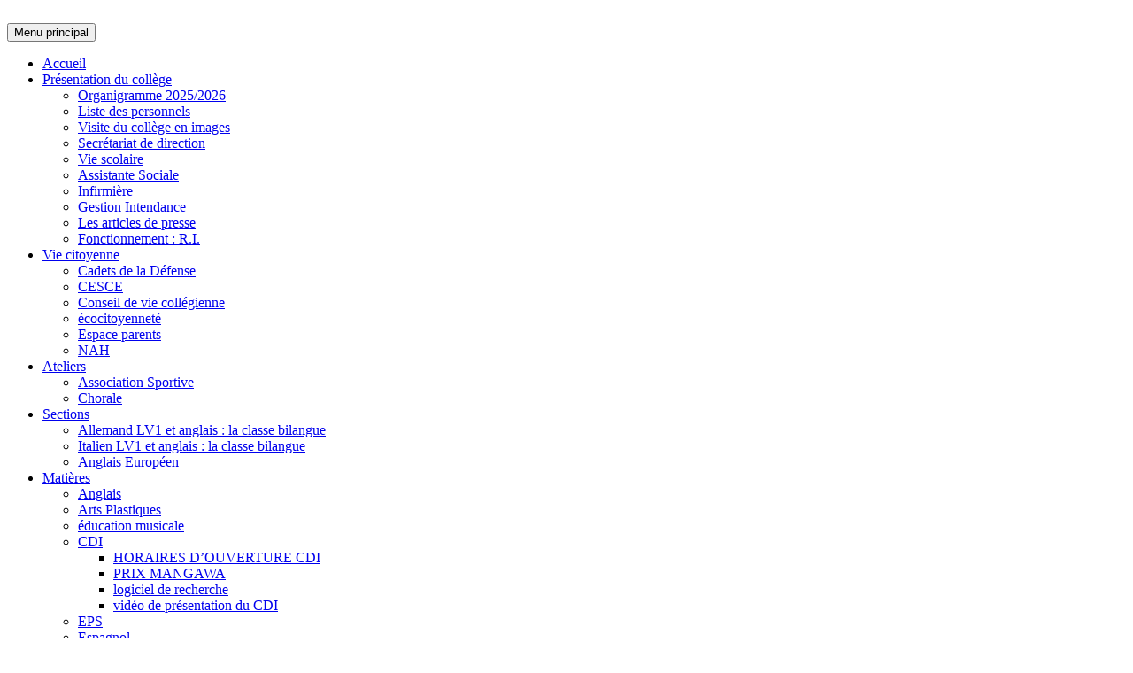

--- FILE ---
content_type: text/html; charset=UTF-8
request_url: https://www.clg-emile-roux.ac-nice.fr/2022/11/25/24-11-22-cadets-de-la-defense-avec-la-snsm/
body_size: 26695
content:
<!DOCTYPE html>
<!--[if IE 7]>
<html class="ie ie7" lang="fr-FR">
<![endif]-->
<!--[if IE 8]>
<html class="ie ie8" lang="fr-FR">
<![endif]-->
<!--[if !(IE 7) | !(IE 8) ]><!-->
<html lang="fr-FR">
<!--<![endif]-->
<head>
	<meta charset="UTF-8">
	<meta name="viewport" content="width=device-width">
	<title>23/11/22 Cadets de la Défense avec la SNSM | Collège Emile Roux</title>
	<link rel="profile" href="http://gmpg.org/xfn/11">
	<link rel="pingback" href="https://www.clg-emile-roux.ac-nice.fr/xmlrpc.php">
	<link rel="alternate" type="application/rss+xml" title="Collège Emile Roux RSS Feed" href="http://www.ac-nice.fr/wrne/college-archet/category/actus/feed/" />
	<![endif]-->
	<!--[if lt IE 9]>
	<script src="https://www.clg-emile-roux.ac-nice.fr/wp-content/themes/twentyfourteen/js/html5.js"></script>
	<![endif]-->
	<script type="text/javascript">var stylesheet_directory_uri = "https://www.clg-emile-roux.ac-nice.fr/wp-content/themes/college_archet_childtheme";</script>
	<script type="text/javascript" src="https://www.clg-emile-roux.ac-nice.fr/wp-content/themes/college_archet_childtheme/js/ie-redirect.js"></script>
	<meta name='robots' content='max-image-preview:large' />
<link rel="alternate" title="oEmbed (JSON)" type="application/json+oembed" href="https://www.clg-emile-roux.ac-nice.fr/wp-json/oembed/1.0/embed?url=https%3A%2F%2Fwww.clg-emile-roux.ac-nice.fr%2F2022%2F11%2F25%2F24-11-22-cadets-de-la-defense-avec-la-snsm%2F" />
<link rel="alternate" title="oEmbed (XML)" type="text/xml+oembed" href="https://www.clg-emile-roux.ac-nice.fr/wp-json/oembed/1.0/embed?url=https%3A%2F%2Fwww.clg-emile-roux.ac-nice.fr%2F2022%2F11%2F25%2F24-11-22-cadets-de-la-defense-avec-la-snsm%2F&#038;format=xml" />
<style id='wp-img-auto-sizes-contain-inline-css'>
img:is([sizes=auto i],[sizes^="auto," i]){contain-intrinsic-size:3000px 1500px}
/*# sourceURL=wp-img-auto-sizes-contain-inline-css */
</style>
<link rel='stylesheet' id='layerslider-css' href='https://www.clg-emile-roux.ac-nice.fr/wp-content/plugins/LayerSlider/assets/static/layerslider/css/layerslider.css' media='all' />
<style id='wp-emoji-styles-inline-css'>

	img.wp-smiley, img.emoji {
		display: inline !important;
		border: none !important;
		box-shadow: none !important;
		height: 1em !important;
		width: 1em !important;
		margin: 0 0.07em !important;
		vertical-align: -0.1em !important;
		background: none !important;
		padding: 0 !important;
	}
/*# sourceURL=wp-emoji-styles-inline-css */
</style>
<style id='wp-block-library-inline-css'>
:root{--wp-block-synced-color:#7a00df;--wp-block-synced-color--rgb:122,0,223;--wp-bound-block-color:var(--wp-block-synced-color);--wp-editor-canvas-background:#ddd;--wp-admin-theme-color:#007cba;--wp-admin-theme-color--rgb:0,124,186;--wp-admin-theme-color-darker-10:#006ba1;--wp-admin-theme-color-darker-10--rgb:0,107,160.5;--wp-admin-theme-color-darker-20:#005a87;--wp-admin-theme-color-darker-20--rgb:0,90,135;--wp-admin-border-width-focus:2px}@media (min-resolution:192dpi){:root{--wp-admin-border-width-focus:1.5px}}.wp-element-button{cursor:pointer}:root .has-very-light-gray-background-color{background-color:#eee}:root .has-very-dark-gray-background-color{background-color:#313131}:root .has-very-light-gray-color{color:#eee}:root .has-very-dark-gray-color{color:#313131}:root .has-vivid-green-cyan-to-vivid-cyan-blue-gradient-background{background:linear-gradient(135deg,#00d084,#0693e3)}:root .has-purple-crush-gradient-background{background:linear-gradient(135deg,#34e2e4,#4721fb 50%,#ab1dfe)}:root .has-hazy-dawn-gradient-background{background:linear-gradient(135deg,#faaca8,#dad0ec)}:root .has-subdued-olive-gradient-background{background:linear-gradient(135deg,#fafae1,#67a671)}:root .has-atomic-cream-gradient-background{background:linear-gradient(135deg,#fdd79a,#004a59)}:root .has-nightshade-gradient-background{background:linear-gradient(135deg,#330968,#31cdcf)}:root .has-midnight-gradient-background{background:linear-gradient(135deg,#020381,#2874fc)}:root{--wp--preset--font-size--normal:16px;--wp--preset--font-size--huge:42px}.has-regular-font-size{font-size:1em}.has-larger-font-size{font-size:2.625em}.has-normal-font-size{font-size:var(--wp--preset--font-size--normal)}.has-huge-font-size{font-size:var(--wp--preset--font-size--huge)}.has-text-align-center{text-align:center}.has-text-align-left{text-align:left}.has-text-align-right{text-align:right}.has-fit-text{white-space:nowrap!important}#end-resizable-editor-section{display:none}.aligncenter{clear:both}.items-justified-left{justify-content:flex-start}.items-justified-center{justify-content:center}.items-justified-right{justify-content:flex-end}.items-justified-space-between{justify-content:space-between}.screen-reader-text{border:0;clip-path:inset(50%);height:1px;margin:-1px;overflow:hidden;padding:0;position:absolute;width:1px;word-wrap:normal!important}.screen-reader-text:focus{background-color:#ddd;clip-path:none;color:#444;display:block;font-size:1em;height:auto;left:5px;line-height:normal;padding:15px 23px 14px;text-decoration:none;top:5px;width:auto;z-index:100000}html :where(.has-border-color){border-style:solid}html :where([style*=border-top-color]){border-top-style:solid}html :where([style*=border-right-color]){border-right-style:solid}html :where([style*=border-bottom-color]){border-bottom-style:solid}html :where([style*=border-left-color]){border-left-style:solid}html :where([style*=border-width]){border-style:solid}html :where([style*=border-top-width]){border-top-style:solid}html :where([style*=border-right-width]){border-right-style:solid}html :where([style*=border-bottom-width]){border-bottom-style:solid}html :where([style*=border-left-width]){border-left-style:solid}html :where(img[class*=wp-image-]){height:auto;max-width:100%}:where(figure){margin:0 0 1em}html :where(.is-position-sticky){--wp-admin--admin-bar--position-offset:var(--wp-admin--admin-bar--height,0px)}@media screen and (max-width:600px){html :where(.is-position-sticky){--wp-admin--admin-bar--position-offset:0px}}

/*# sourceURL=wp-block-library-inline-css */
</style><style id='wp-block-image-inline-css'>
.wp-block-image>a,.wp-block-image>figure>a{display:inline-block}.wp-block-image img{box-sizing:border-box;height:auto;max-width:100%;vertical-align:bottom}@media not (prefers-reduced-motion){.wp-block-image img.hide{visibility:hidden}.wp-block-image img.show{animation:show-content-image .4s}}.wp-block-image[style*=border-radius] img,.wp-block-image[style*=border-radius]>a{border-radius:inherit}.wp-block-image.has-custom-border img{box-sizing:border-box}.wp-block-image.aligncenter{text-align:center}.wp-block-image.alignfull>a,.wp-block-image.alignwide>a{width:100%}.wp-block-image.alignfull img,.wp-block-image.alignwide img{height:auto;width:100%}.wp-block-image .aligncenter,.wp-block-image .alignleft,.wp-block-image .alignright,.wp-block-image.aligncenter,.wp-block-image.alignleft,.wp-block-image.alignright{display:table}.wp-block-image .aligncenter>figcaption,.wp-block-image .alignleft>figcaption,.wp-block-image .alignright>figcaption,.wp-block-image.aligncenter>figcaption,.wp-block-image.alignleft>figcaption,.wp-block-image.alignright>figcaption{caption-side:bottom;display:table-caption}.wp-block-image .alignleft{float:left;margin:.5em 1em .5em 0}.wp-block-image .alignright{float:right;margin:.5em 0 .5em 1em}.wp-block-image .aligncenter{margin-left:auto;margin-right:auto}.wp-block-image :where(figcaption){margin-bottom:1em;margin-top:.5em}.wp-block-image.is-style-circle-mask img{border-radius:9999px}@supports ((-webkit-mask-image:none) or (mask-image:none)) or (-webkit-mask-image:none){.wp-block-image.is-style-circle-mask img{border-radius:0;-webkit-mask-image:url('data:image/svg+xml;utf8,<svg viewBox="0 0 100 100" xmlns="http://www.w3.org/2000/svg"><circle cx="50" cy="50" r="50"/></svg>');mask-image:url('data:image/svg+xml;utf8,<svg viewBox="0 0 100 100" xmlns="http://www.w3.org/2000/svg"><circle cx="50" cy="50" r="50"/></svg>');mask-mode:alpha;-webkit-mask-position:center;mask-position:center;-webkit-mask-repeat:no-repeat;mask-repeat:no-repeat;-webkit-mask-size:contain;mask-size:contain}}:root :where(.wp-block-image.is-style-rounded img,.wp-block-image .is-style-rounded img){border-radius:9999px}.wp-block-image figure{margin:0}.wp-lightbox-container{display:flex;flex-direction:column;position:relative}.wp-lightbox-container img{cursor:zoom-in}.wp-lightbox-container img:hover+button{opacity:1}.wp-lightbox-container button{align-items:center;backdrop-filter:blur(16px) saturate(180%);background-color:#5a5a5a40;border:none;border-radius:4px;cursor:zoom-in;display:flex;height:20px;justify-content:center;opacity:0;padding:0;position:absolute;right:16px;text-align:center;top:16px;width:20px;z-index:100}@media not (prefers-reduced-motion){.wp-lightbox-container button{transition:opacity .2s ease}}.wp-lightbox-container button:focus-visible{outline:3px auto #5a5a5a40;outline:3px auto -webkit-focus-ring-color;outline-offset:3px}.wp-lightbox-container button:hover{cursor:pointer;opacity:1}.wp-lightbox-container button:focus{opacity:1}.wp-lightbox-container button:focus,.wp-lightbox-container button:hover,.wp-lightbox-container button:not(:hover):not(:active):not(.has-background){background-color:#5a5a5a40;border:none}.wp-lightbox-overlay{box-sizing:border-box;cursor:zoom-out;height:100vh;left:0;overflow:hidden;position:fixed;top:0;visibility:hidden;width:100%;z-index:100000}.wp-lightbox-overlay .close-button{align-items:center;cursor:pointer;display:flex;justify-content:center;min-height:40px;min-width:40px;padding:0;position:absolute;right:calc(env(safe-area-inset-right) + 16px);top:calc(env(safe-area-inset-top) + 16px);z-index:5000000}.wp-lightbox-overlay .close-button:focus,.wp-lightbox-overlay .close-button:hover,.wp-lightbox-overlay .close-button:not(:hover):not(:active):not(.has-background){background:none;border:none}.wp-lightbox-overlay .lightbox-image-container{height:var(--wp--lightbox-container-height);left:50%;overflow:hidden;position:absolute;top:50%;transform:translate(-50%,-50%);transform-origin:top left;width:var(--wp--lightbox-container-width);z-index:9999999999}.wp-lightbox-overlay .wp-block-image{align-items:center;box-sizing:border-box;display:flex;height:100%;justify-content:center;margin:0;position:relative;transform-origin:0 0;width:100%;z-index:3000000}.wp-lightbox-overlay .wp-block-image img{height:var(--wp--lightbox-image-height);min-height:var(--wp--lightbox-image-height);min-width:var(--wp--lightbox-image-width);width:var(--wp--lightbox-image-width)}.wp-lightbox-overlay .wp-block-image figcaption{display:none}.wp-lightbox-overlay button{background:none;border:none}.wp-lightbox-overlay .scrim{background-color:#fff;height:100%;opacity:.9;position:absolute;width:100%;z-index:2000000}.wp-lightbox-overlay.active{visibility:visible}@media not (prefers-reduced-motion){.wp-lightbox-overlay.active{animation:turn-on-visibility .25s both}.wp-lightbox-overlay.active img{animation:turn-on-visibility .35s both}.wp-lightbox-overlay.show-closing-animation:not(.active){animation:turn-off-visibility .35s both}.wp-lightbox-overlay.show-closing-animation:not(.active) img{animation:turn-off-visibility .25s both}.wp-lightbox-overlay.zoom.active{animation:none;opacity:1;visibility:visible}.wp-lightbox-overlay.zoom.active .lightbox-image-container{animation:lightbox-zoom-in .4s}.wp-lightbox-overlay.zoom.active .lightbox-image-container img{animation:none}.wp-lightbox-overlay.zoom.active .scrim{animation:turn-on-visibility .4s forwards}.wp-lightbox-overlay.zoom.show-closing-animation:not(.active){animation:none}.wp-lightbox-overlay.zoom.show-closing-animation:not(.active) .lightbox-image-container{animation:lightbox-zoom-out .4s}.wp-lightbox-overlay.zoom.show-closing-animation:not(.active) .lightbox-image-container img{animation:none}.wp-lightbox-overlay.zoom.show-closing-animation:not(.active) .scrim{animation:turn-off-visibility .4s forwards}}@keyframes show-content-image{0%{visibility:hidden}99%{visibility:hidden}to{visibility:visible}}@keyframes turn-on-visibility{0%{opacity:0}to{opacity:1}}@keyframes turn-off-visibility{0%{opacity:1;visibility:visible}99%{opacity:0;visibility:visible}to{opacity:0;visibility:hidden}}@keyframes lightbox-zoom-in{0%{transform:translate(calc((-100vw + var(--wp--lightbox-scrollbar-width))/2 + var(--wp--lightbox-initial-left-position)),calc(-50vh + var(--wp--lightbox-initial-top-position))) scale(var(--wp--lightbox-scale))}to{transform:translate(-50%,-50%) scale(1)}}@keyframes lightbox-zoom-out{0%{transform:translate(-50%,-50%) scale(1);visibility:visible}99%{visibility:visible}to{transform:translate(calc((-100vw + var(--wp--lightbox-scrollbar-width))/2 + var(--wp--lightbox-initial-left-position)),calc(-50vh + var(--wp--lightbox-initial-top-position))) scale(var(--wp--lightbox-scale));visibility:hidden}}
/*# sourceURL=https://www.clg-emile-roux.ac-nice.fr/wp-includes/blocks/image/style.min.css */
</style>
<style id='wp-block-image-theme-inline-css'>
:root :where(.wp-block-image figcaption){color:#555;font-size:13px;text-align:center}.is-dark-theme :root :where(.wp-block-image figcaption){color:#ffffffa6}.wp-block-image{margin:0 0 1em}
/*# sourceURL=https://www.clg-emile-roux.ac-nice.fr/wp-includes/blocks/image/theme.min.css */
</style>
<style id='global-styles-inline-css'>
:root{--wp--preset--aspect-ratio--square: 1;--wp--preset--aspect-ratio--4-3: 4/3;--wp--preset--aspect-ratio--3-4: 3/4;--wp--preset--aspect-ratio--3-2: 3/2;--wp--preset--aspect-ratio--2-3: 2/3;--wp--preset--aspect-ratio--16-9: 16/9;--wp--preset--aspect-ratio--9-16: 9/16;--wp--preset--color--black: #000;--wp--preset--color--cyan-bluish-gray: #abb8c3;--wp--preset--color--white: #fff;--wp--preset--color--pale-pink: #f78da7;--wp--preset--color--vivid-red: #cf2e2e;--wp--preset--color--luminous-vivid-orange: #ff6900;--wp--preset--color--luminous-vivid-amber: #fcb900;--wp--preset--color--light-green-cyan: #7bdcb5;--wp--preset--color--vivid-green-cyan: #00d084;--wp--preset--color--pale-cyan-blue: #8ed1fc;--wp--preset--color--vivid-cyan-blue: #0693e3;--wp--preset--color--vivid-purple: #9b51e0;--wp--preset--color--green: #24890d;--wp--preset--color--dark-gray: #2b2b2b;--wp--preset--color--medium-gray: #767676;--wp--preset--color--light-gray: #f5f5f5;--wp--preset--gradient--vivid-cyan-blue-to-vivid-purple: linear-gradient(135deg,rgb(6,147,227) 0%,rgb(155,81,224) 100%);--wp--preset--gradient--light-green-cyan-to-vivid-green-cyan: linear-gradient(135deg,rgb(122,220,180) 0%,rgb(0,208,130) 100%);--wp--preset--gradient--luminous-vivid-amber-to-luminous-vivid-orange: linear-gradient(135deg,rgb(252,185,0) 0%,rgb(255,105,0) 100%);--wp--preset--gradient--luminous-vivid-orange-to-vivid-red: linear-gradient(135deg,rgb(255,105,0) 0%,rgb(207,46,46) 100%);--wp--preset--gradient--very-light-gray-to-cyan-bluish-gray: linear-gradient(135deg,rgb(238,238,238) 0%,rgb(169,184,195) 100%);--wp--preset--gradient--cool-to-warm-spectrum: linear-gradient(135deg,rgb(74,234,220) 0%,rgb(151,120,209) 20%,rgb(207,42,186) 40%,rgb(238,44,130) 60%,rgb(251,105,98) 80%,rgb(254,248,76) 100%);--wp--preset--gradient--blush-light-purple: linear-gradient(135deg,rgb(255,206,236) 0%,rgb(152,150,240) 100%);--wp--preset--gradient--blush-bordeaux: linear-gradient(135deg,rgb(254,205,165) 0%,rgb(254,45,45) 50%,rgb(107,0,62) 100%);--wp--preset--gradient--luminous-dusk: linear-gradient(135deg,rgb(255,203,112) 0%,rgb(199,81,192) 50%,rgb(65,88,208) 100%);--wp--preset--gradient--pale-ocean: linear-gradient(135deg,rgb(255,245,203) 0%,rgb(182,227,212) 50%,rgb(51,167,181) 100%);--wp--preset--gradient--electric-grass: linear-gradient(135deg,rgb(202,248,128) 0%,rgb(113,206,126) 100%);--wp--preset--gradient--midnight: linear-gradient(135deg,rgb(2,3,129) 0%,rgb(40,116,252) 100%);--wp--preset--font-size--small: 13px;--wp--preset--font-size--medium: 20px;--wp--preset--font-size--large: 36px;--wp--preset--font-size--x-large: 42px;--wp--preset--spacing--20: 0.44rem;--wp--preset--spacing--30: 0.67rem;--wp--preset--spacing--40: 1rem;--wp--preset--spacing--50: 1.5rem;--wp--preset--spacing--60: 2.25rem;--wp--preset--spacing--70: 3.38rem;--wp--preset--spacing--80: 5.06rem;--wp--preset--shadow--natural: 6px 6px 9px rgba(0, 0, 0, 0.2);--wp--preset--shadow--deep: 12px 12px 50px rgba(0, 0, 0, 0.4);--wp--preset--shadow--sharp: 6px 6px 0px rgba(0, 0, 0, 0.2);--wp--preset--shadow--outlined: 6px 6px 0px -3px rgb(255, 255, 255), 6px 6px rgb(0, 0, 0);--wp--preset--shadow--crisp: 6px 6px 0px rgb(0, 0, 0);}:where(.is-layout-flex){gap: 0.5em;}:where(.is-layout-grid){gap: 0.5em;}body .is-layout-flex{display: flex;}.is-layout-flex{flex-wrap: wrap;align-items: center;}.is-layout-flex > :is(*, div){margin: 0;}body .is-layout-grid{display: grid;}.is-layout-grid > :is(*, div){margin: 0;}:where(.wp-block-columns.is-layout-flex){gap: 2em;}:where(.wp-block-columns.is-layout-grid){gap: 2em;}:where(.wp-block-post-template.is-layout-flex){gap: 1.25em;}:where(.wp-block-post-template.is-layout-grid){gap: 1.25em;}.has-black-color{color: var(--wp--preset--color--black) !important;}.has-cyan-bluish-gray-color{color: var(--wp--preset--color--cyan-bluish-gray) !important;}.has-white-color{color: var(--wp--preset--color--white) !important;}.has-pale-pink-color{color: var(--wp--preset--color--pale-pink) !important;}.has-vivid-red-color{color: var(--wp--preset--color--vivid-red) !important;}.has-luminous-vivid-orange-color{color: var(--wp--preset--color--luminous-vivid-orange) !important;}.has-luminous-vivid-amber-color{color: var(--wp--preset--color--luminous-vivid-amber) !important;}.has-light-green-cyan-color{color: var(--wp--preset--color--light-green-cyan) !important;}.has-vivid-green-cyan-color{color: var(--wp--preset--color--vivid-green-cyan) !important;}.has-pale-cyan-blue-color{color: var(--wp--preset--color--pale-cyan-blue) !important;}.has-vivid-cyan-blue-color{color: var(--wp--preset--color--vivid-cyan-blue) !important;}.has-vivid-purple-color{color: var(--wp--preset--color--vivid-purple) !important;}.has-black-background-color{background-color: var(--wp--preset--color--black) !important;}.has-cyan-bluish-gray-background-color{background-color: var(--wp--preset--color--cyan-bluish-gray) !important;}.has-white-background-color{background-color: var(--wp--preset--color--white) !important;}.has-pale-pink-background-color{background-color: var(--wp--preset--color--pale-pink) !important;}.has-vivid-red-background-color{background-color: var(--wp--preset--color--vivid-red) !important;}.has-luminous-vivid-orange-background-color{background-color: var(--wp--preset--color--luminous-vivid-orange) !important;}.has-luminous-vivid-amber-background-color{background-color: var(--wp--preset--color--luminous-vivid-amber) !important;}.has-light-green-cyan-background-color{background-color: var(--wp--preset--color--light-green-cyan) !important;}.has-vivid-green-cyan-background-color{background-color: var(--wp--preset--color--vivid-green-cyan) !important;}.has-pale-cyan-blue-background-color{background-color: var(--wp--preset--color--pale-cyan-blue) !important;}.has-vivid-cyan-blue-background-color{background-color: var(--wp--preset--color--vivid-cyan-blue) !important;}.has-vivid-purple-background-color{background-color: var(--wp--preset--color--vivid-purple) !important;}.has-black-border-color{border-color: var(--wp--preset--color--black) !important;}.has-cyan-bluish-gray-border-color{border-color: var(--wp--preset--color--cyan-bluish-gray) !important;}.has-white-border-color{border-color: var(--wp--preset--color--white) !important;}.has-pale-pink-border-color{border-color: var(--wp--preset--color--pale-pink) !important;}.has-vivid-red-border-color{border-color: var(--wp--preset--color--vivid-red) !important;}.has-luminous-vivid-orange-border-color{border-color: var(--wp--preset--color--luminous-vivid-orange) !important;}.has-luminous-vivid-amber-border-color{border-color: var(--wp--preset--color--luminous-vivid-amber) !important;}.has-light-green-cyan-border-color{border-color: var(--wp--preset--color--light-green-cyan) !important;}.has-vivid-green-cyan-border-color{border-color: var(--wp--preset--color--vivid-green-cyan) !important;}.has-pale-cyan-blue-border-color{border-color: var(--wp--preset--color--pale-cyan-blue) !important;}.has-vivid-cyan-blue-border-color{border-color: var(--wp--preset--color--vivid-cyan-blue) !important;}.has-vivid-purple-border-color{border-color: var(--wp--preset--color--vivid-purple) !important;}.has-vivid-cyan-blue-to-vivid-purple-gradient-background{background: var(--wp--preset--gradient--vivid-cyan-blue-to-vivid-purple) !important;}.has-light-green-cyan-to-vivid-green-cyan-gradient-background{background: var(--wp--preset--gradient--light-green-cyan-to-vivid-green-cyan) !important;}.has-luminous-vivid-amber-to-luminous-vivid-orange-gradient-background{background: var(--wp--preset--gradient--luminous-vivid-amber-to-luminous-vivid-orange) !important;}.has-luminous-vivid-orange-to-vivid-red-gradient-background{background: var(--wp--preset--gradient--luminous-vivid-orange-to-vivid-red) !important;}.has-very-light-gray-to-cyan-bluish-gray-gradient-background{background: var(--wp--preset--gradient--very-light-gray-to-cyan-bluish-gray) !important;}.has-cool-to-warm-spectrum-gradient-background{background: var(--wp--preset--gradient--cool-to-warm-spectrum) !important;}.has-blush-light-purple-gradient-background{background: var(--wp--preset--gradient--blush-light-purple) !important;}.has-blush-bordeaux-gradient-background{background: var(--wp--preset--gradient--blush-bordeaux) !important;}.has-luminous-dusk-gradient-background{background: var(--wp--preset--gradient--luminous-dusk) !important;}.has-pale-ocean-gradient-background{background: var(--wp--preset--gradient--pale-ocean) !important;}.has-electric-grass-gradient-background{background: var(--wp--preset--gradient--electric-grass) !important;}.has-midnight-gradient-background{background: var(--wp--preset--gradient--midnight) !important;}.has-small-font-size{font-size: var(--wp--preset--font-size--small) !important;}.has-medium-font-size{font-size: var(--wp--preset--font-size--medium) !important;}.has-large-font-size{font-size: var(--wp--preset--font-size--large) !important;}.has-x-large-font-size{font-size: var(--wp--preset--font-size--x-large) !important;}
/*# sourceURL=global-styles-inline-css */
</style>

<style id='classic-theme-styles-inline-css'>
/*! This file is auto-generated */
.wp-block-button__link{color:#fff;background-color:#32373c;border-radius:9999px;box-shadow:none;text-decoration:none;padding:calc(.667em + 2px) calc(1.333em + 2px);font-size:1.125em}.wp-block-file__button{background:#32373c;color:#fff;text-decoration:none}
/*# sourceURL=/wp-includes/css/classic-themes.min.css */
</style>
<link rel='stylesheet' id='ctf_styles-css' href='https://www.clg-emile-roux.ac-nice.fr/wp-content/plugins/custom-twitter-feeds/css/ctf-styles.min.css' media='all' />
<link rel='stylesheet' id='uaf_client_css-css' href='https://www.clg-emile-roux.ac-nice.fr/wp-content/uploads/sites/58/useanyfont/uaf.css' media='all' />
<link rel='stylesheet' id='cookie-notice-front-css' href='https://www.clg-emile-roux.ac-nice.fr/wp-content/plugins/cookie-notice/css/front.min.css' media='all' />
<link rel='stylesheet' id='ngg_trigger_buttons-css' href='https://www.clg-emile-roux.ac-nice.fr/wp-content/plugins/nextgen-gallery/static/GalleryDisplay/trigger_buttons.css' media='all' />
<link rel='stylesheet' id='fancybox-0-css' href='https://www.clg-emile-roux.ac-nice.fr/wp-content/plugins/nextgen-gallery/static/Lightbox/fancybox/jquery.fancybox-1.3.4.css' media='all' />
<link rel='stylesheet' id='fontawesome_v4_shim_style-css' href='https://www.clg-emile-roux.ac-nice.fr/wp-content/plugins/nextgen-gallery/static/FontAwesome/css/v4-shims.min.css' media='all' />
<link rel='stylesheet' id='fontawesome-css' href='https://www.clg-emile-roux.ac-nice.fr/wp-content/plugins/nextgen-gallery/static/FontAwesome/css/all.min.css' media='all' />
<link rel='stylesheet' id='nextgen_pagination_style-css' href='https://www.clg-emile-roux.ac-nice.fr/wp-content/plugins/nextgen-gallery/static/GalleryDisplay/pagination_style.css' media='all' />
<link rel='stylesheet' id='nextgen_basic_thumbnails_style-css' href='https://www.clg-emile-roux.ac-nice.fr/wp-content/plugins/nextgen-gallery/static/Thumbnails/nextgen_basic_thumbnails.css' media='all' />
<link rel='stylesheet' id='cmplz-general-css' href='https://www.clg-emile-roux.ac-nice.fr/wp-content/plugins/complianz-gdpr/assets/css/cookieblocker.min.css' media='all' />
<link rel='stylesheet' id='pojo-a11y-css' href='https://www.clg-emile-roux.ac-nice.fr/wp-content/plugins/pojo-accessibility/modules/legacy/assets/css/style.min.css' media='all' />
<link rel='stylesheet' id='twentyfourteen-lato-css' href='https://www.clg-emile-roux.ac-nice.fr/wp-content/themes/twentyfourteen/fonts/font-lato.css' media='all' />
<link rel='stylesheet' id='genericons-css' href='https://www.clg-emile-roux.ac-nice.fr/wp-content/themes/twentyfourteen/genericons/genericons.css' media='all' />
<link rel='stylesheet' id='twentyfourteen-style-css' href='https://www.clg-emile-roux.ac-nice.fr/wp-content/themes/college_archet_childtheme/style.css' media='all' />
<link rel='stylesheet' id='twentyfourteen-block-style-css' href='https://www.clg-emile-roux.ac-nice.fr/wp-content/themes/twentyfourteen/css/blocks.css' media='all' />
<link rel='stylesheet' id='mediaelement-css' href='https://www.clg-emile-roux.ac-nice.fr/wp-includes/js/mediaelement/mediaelementplayer-legacy.min.css' media='all' />
<link rel='stylesheet' id='wp-mediaelement-css' href='https://www.clg-emile-roux.ac-nice.fr/wp-includes/js/mediaelement/wp-mediaelement.min.css' media='all' />
<script src="https://www.clg-emile-roux.ac-nice.fr/wp-includes/js/jquery/jquery.min.js" id="jquery-core-js"></script>
<script src="https://www.clg-emile-roux.ac-nice.fr/wp-includes/js/jquery/jquery-migrate.min.js" id="jquery-migrate-js"></script>
<script id="layerslider-utils-js-extra">
var LS_Meta = {"v":"6.11.2","fixGSAP":"1"};
//# sourceURL=layerslider-utils-js-extra
</script>
<script src="https://www.clg-emile-roux.ac-nice.fr/wp-content/plugins/LayerSlider/assets/static/layerslider/js/layerslider.utils.js" id="layerslider-utils-js"></script>
<script src="https://www.clg-emile-roux.ac-nice.fr/wp-content/plugins/LayerSlider/assets/static/layerslider/js/layerslider.kreaturamedia.jquery.js" id="layerslider-js"></script>
<script src="https://www.clg-emile-roux.ac-nice.fr/wp-content/plugins/LayerSlider/assets/static/layerslider/js/layerslider.transitions.js" id="layerslider-transitions-js"></script>
<script id="cookie-notice-front-js-before">
var cnArgs = {"ajaxUrl":"https:\/\/www.clg-emile-roux.ac-nice.fr\/wp-admin\/admin-ajax.php","nonce":"31bda9d11d","hideEffect":"fade","position":"bottom","onScroll":false,"onScrollOffset":100,"onClick":false,"cookieName":"cookie_notice_accepted","cookieTime":2592000,"cookieTimeRejected":2592000,"globalCookie":false,"redirection":false,"cache":false,"revokeCookies":false,"revokeCookiesOpt":"automatic"};

//# sourceURL=cookie-notice-front-js-before
</script>
<script src="https://www.clg-emile-roux.ac-nice.fr/wp-content/plugins/cookie-notice/js/front.min.js" id="cookie-notice-front-js"></script>
<script id="photocrati_ajax-js-extra">
var photocrati_ajax = {"url":"https://www.clg-emile-roux.ac-nice.fr/index.php?photocrati_ajax=1","rest_url":"https://www.clg-emile-roux.ac-nice.fr/wp-json/","wp_home_url":"https://www.clg-emile-roux.ac-nice.fr","wp_site_url":"https://www.clg-emile-roux.ac-nice.fr","wp_root_url":"https://www.clg-emile-roux.ac-nice.fr","wp_plugins_url":"https://www.clg-emile-roux.ac-nice.fr/wp-content/plugins","wp_content_url":"https://www.clg-emile-roux.ac-nice.fr/wp-content","wp_includes_url":"https://www.clg-emile-roux.ac-nice.fr/wp-includes/","ngg_param_slug":"nggallery","rest_nonce":"3f75fe1162"};
//# sourceURL=photocrati_ajax-js-extra
</script>
<script src="https://www.clg-emile-roux.ac-nice.fr/wp-content/plugins/nextgen-gallery/static/Legacy/ajax.min.js" id="photocrati_ajax-js"></script>
<script src="https://www.clg-emile-roux.ac-nice.fr/wp-content/plugins/nextgen-gallery/static/FontAwesome/js/v4-shims.min.js" id="fontawesome_v4_shim-js"></script>
<script defer crossorigin="anonymous" data-auto-replace-svg="false" data-keep-original-source="false" data-search-pseudo-elements src="https://www.clg-emile-roux.ac-nice.fr/wp-content/plugins/nextgen-gallery/static/FontAwesome/js/all.min.js" id="fontawesome-js"></script>
<script src="https://www.clg-emile-roux.ac-nice.fr/wp-content/plugins/nextgen-gallery/static/Thumbnails/nextgen_basic_thumbnails.js" id="nextgen_basic_thumbnails_script-js"></script>
<script src="https://www.clg-emile-roux.ac-nice.fr/wp-content/themes/twentyfourteen/js/functions.js" id="twentyfourteen-script-js" defer data-wp-strategy="defer"></script>
<meta name="generator" content="Powered by LayerSlider 6.11.2 - Multi-Purpose, Responsive, Parallax, Mobile-Friendly Slider Plugin for WordPress." />
<!-- LayerSlider updates and docs at: https://layerslider.kreaturamedia.com -->
<link rel="https://api.w.org/" href="https://www.clg-emile-roux.ac-nice.fr/wp-json/" /><link rel="alternate" title="JSON" type="application/json" href="https://www.clg-emile-roux.ac-nice.fr/wp-json/wp/v2/posts/17774" /><link rel="EditURI" type="application/rsd+xml" title="RSD" href="https://www.clg-emile-roux.ac-nice.fr/xmlrpc.php?rsd" />
<meta name="generator" content="WordPress 6.9" />
<link rel="canonical" href="https://www.clg-emile-roux.ac-nice.fr/2022/11/25/24-11-22-cadets-de-la-defense-avec-la-snsm/" />
<link rel='shortlink' href='https://www.clg-emile-roux.ac-nice.fr/?p=17774' />
			<style>.cmplz-hidden {
					display: none !important;
				}</style><style type="text/css">
#pojo-a11y-toolbar .pojo-a11y-toolbar-toggle a{ background-color: #4054b2;	color: #ffffff;}
#pojo-a11y-toolbar .pojo-a11y-toolbar-overlay, #pojo-a11y-toolbar .pojo-a11y-toolbar-overlay ul.pojo-a11y-toolbar-items.pojo-a11y-links{ border-color: #4054b2;}
body.pojo-a11y-focusable a:focus{ outline-style: solid !important;	outline-width: 1px !important;	outline-color: #FF0000 !important;}
#pojo-a11y-toolbar{ top: 100px !important;}
#pojo-a11y-toolbar .pojo-a11y-toolbar-overlay{ background-color: #ffffff;}
#pojo-a11y-toolbar .pojo-a11y-toolbar-overlay ul.pojo-a11y-toolbar-items li.pojo-a11y-toolbar-item a, #pojo-a11y-toolbar .pojo-a11y-toolbar-overlay p.pojo-a11y-toolbar-title{ color: #333333;}
#pojo-a11y-toolbar .pojo-a11y-toolbar-overlay ul.pojo-a11y-toolbar-items li.pojo-a11y-toolbar-item a.active{ background-color: #4054b2;	color: #ffffff;}
@media (max-width: 767px) { #pojo-a11y-toolbar { top: 50px !important; } }</style>		<style type="text/css" id="twentyfourteen-header-css">
				.site-title a {
			color: #1875f7;
		}
		</style>
		<style id="custom-background-css">
body.custom-background { background-color: #ffffff; }
</style>
	<link rel="icon" href="https://www.clg-emile-roux.ac-nice.fr/wp-content/uploads/sites/58/2025/10/cropped-image-college-ED-32x32.png" sizes="32x32" />
<link rel="icon" href="https://www.clg-emile-roux.ac-nice.fr/wp-content/uploads/sites/58/2025/10/cropped-image-college-ED-192x192.png" sizes="192x192" />
<link rel="apple-touch-icon" href="https://www.clg-emile-roux.ac-nice.fr/wp-content/uploads/sites/58/2025/10/cropped-image-college-ED-180x180.png" />
<meta name="msapplication-TileImage" content="https://www.clg-emile-roux.ac-nice.fr/wp-content/uploads/sites/58/2025/10/cropped-image-college-ED-270x270.png" />
<link rel='stylesheet' id='nextgen_basic_singlepic_style-css' href='https://www.clg-emile-roux.ac-nice.fr/wp-content/plugins/nextgen-gallery/static/SinglePicture/nextgen_basic_singlepic.css' media='all' />
</head>
<body data-cmplz=1 class="wp-singular post-template-default single single-post postid-17774 single-format-standard custom-background wp-embed-responsive wp-theme-twentyfourteen wp-child-theme-college_archet_childtheme cookies-not-set group-blog header-image footer-widgets singular">
<div id="page" class="hfeed site">
		<div id="site-header">
		<a href="https://www.clg-emile-roux.ac-nice.fr/" rel="home">
			<img src="https://www.clg-emile-roux.ac-nice.fr/wp-content/uploads/sites/58/2025/10/cropped-image-college-ED-1.png" width="1420" height="515" alt="">
		</a>
	</div>
		<header id="masthead" class="site-header" role="banner">
		<div class="header-main">
			<!-- <h1 class="site-title"><a href="https://www.clg-emile-roux.ac-nice.fr/" rel="home">Collège Emile Roux</a></h1>-->
			<div class="search-toggle">
				<a href="#search-container" class="screen-reader-text">Recherche</a>
			</div>
			<nav id="primary-navigation" class="site-navigation primary-navigation" role="navigation">
				<button class="menu-toggle">Menu principal</button>
				<a class="screen-reader-text skip-link" href="#content">Aller au contenu</a>
				<div class="menu-menu-container"><ul id="menu-menu" class="nav-menu"><li id="menu-item-229" class="menu-item menu-item-type-taxonomy menu-item-object-category menu-item-229"><a href="https://www.clg-emile-roux.ac-nice.fr/category/actualites/">Accueil</a></li>
<li id="menu-item-578" class="menu-item menu-item-type-taxonomy menu-item-object-category menu-item-has-children menu-item-578"><a href="https://www.clg-emile-roux.ac-nice.fr/category/pre/">Présentation du collège</a>
<ul class="sub-menu">
	<li id="menu-item-22044" class="menu-item menu-item-type-post_type menu-item-object-page menu-item-22044"><a href="https://www.clg-emile-roux.ac-nice.fr/organigramme-2025-2026/">Organigramme 2025/2026</a></li>
	<li id="menu-item-1646" class="menu-item menu-item-type-post_type menu-item-object-page menu-item-1646"><a href="https://www.clg-emile-roux.ac-nice.fr/http-www-clg-emile-roux-ac-nice-fr-wp-content-uploads-sites-58-2020-11-5-organigramme-college2020-3-pdf/">Liste des personnels</a></li>
	<li id="menu-item-577" class="menu-item menu-item-type-post_type menu-item-object-page menu-item-577"><a href="https://www.clg-emile-roux.ac-nice.fr/visite-du-college-en-images/">Visite du collège en images</a></li>
	<li id="menu-item-21191" class="menu-item menu-item-type-post_type menu-item-object-page menu-item-21191"><a href="https://www.clg-emile-roux.ac-nice.fr/secretariat-de-direction/">Secrétariat de direction</a></li>
	<li id="menu-item-21865" class="menu-item menu-item-type-post_type menu-item-object-page menu-item-21865"><a href="https://www.clg-emile-roux.ac-nice.fr/vie-scolaire/">Vie scolaire</a></li>
	<li id="menu-item-16741" class="menu-item menu-item-type-post_type menu-item-object-page menu-item-16741"><a href="https://www.clg-emile-roux.ac-nice.fr/assistante-sociale/">Assistante Sociale</a></li>
	<li id="menu-item-16745" class="menu-item menu-item-type-post_type menu-item-object-page menu-item-16745"><a href="https://www.clg-emile-roux.ac-nice.fr/infirmiere/">Infirmière</a></li>
	<li id="menu-item-21854" class="menu-item menu-item-type-post_type menu-item-object-page menu-item-21854"><a href="https://www.clg-emile-roux.ac-nice.fr/gestion/">Gestion Intendance</a></li>
	<li id="menu-item-5479" class="menu-item menu-item-type-post_type menu-item-object-page menu-item-5479"><a href="https://www.clg-emile-roux.ac-nice.fr/la-presse-en-parle-en-2018/">Les articles de presse</a></li>
	<li id="menu-item-11241" class="menu-item menu-item-type-taxonomy menu-item-object-category menu-item-11241"><a href="https://www.clg-emile-roux.ac-nice.fr/category/fonctionnement-r-i/">Fonctionnement : R.I.</a></li>
</ul>
</li>
<li id="menu-item-253" class="menu-item menu-item-type-taxonomy menu-item-object-category current-post-ancestor menu-item-has-children menu-item-253"><a href="https://www.clg-emile-roux.ac-nice.fr/category/projets/">Vie citoyenne</a>
<ul class="sub-menu">
	<li id="menu-item-6394" class="menu-item menu-item-type-taxonomy menu-item-object-category current-post-ancestor current-menu-parent current-post-parent menu-item-6394"><a href="https://www.clg-emile-roux.ac-nice.fr/category/projets/remises-de-diplomes-ou-recompenses/cadets-de-la-defense/">Cadets de la Défense</a></li>
	<li id="menu-item-4017" class="menu-item menu-item-type-taxonomy menu-item-object-category menu-item-4017"><a href="https://www.clg-emile-roux.ac-nice.fr/category/projets/cesc/">CESCE</a></li>
	<li id="menu-item-3999" class="menu-item menu-item-type-taxonomy menu-item-object-category menu-item-3999"><a href="https://www.clg-emile-roux.ac-nice.fr/category/projets/conseil-de-vie-collegienne/">Conseil de vie collégienne</a></li>
	<li id="menu-item-4111" class="menu-item menu-item-type-taxonomy menu-item-object-category menu-item-4111"><a href="https://www.clg-emile-roux.ac-nice.fr/category/projets/ecocitoyennete/">écocitoyenneté</a></li>
	<li id="menu-item-4134" class="menu-item menu-item-type-post_type menu-item-object-page menu-item-4134"><a href="https://www.clg-emile-roux.ac-nice.fr/associations-de-parents-deleves/">Espace parents</a></li>
	<li id="menu-item-8386" class="menu-item menu-item-type-taxonomy menu-item-object-category menu-item-8386"><a href="https://www.clg-emile-roux.ac-nice.fr/category/projets/espace-eleves/nah/">NAH</a></li>
</ul>
</li>
<li id="menu-item-131" class="menu-item menu-item-type-taxonomy menu-item-object-category menu-item-has-children menu-item-131"><a href="https://www.clg-emile-roux.ac-nice.fr/category/ateliers/">Ateliers</a>
<ul class="sub-menu">
	<li id="menu-item-4031" class="menu-item menu-item-type-post_type menu-item-object-page menu-item-4031"><a href="https://www.clg-emile-roux.ac-nice.fr/association-sportive/">Association Sportive</a></li>
	<li id="menu-item-4019" class="menu-item menu-item-type-taxonomy menu-item-object-category menu-item-4019"><a href="https://www.clg-emile-roux.ac-nice.fr/category/ateliers/autres/chorale/">Chorale</a></li>
</ul>
</li>
<li id="menu-item-1470" class="menu-item menu-item-type-taxonomy menu-item-object-category menu-item-has-children menu-item-1470"><a href="https://www.clg-emile-roux.ac-nice.fr/category/sections/">Sections</a>
<ul class="sub-menu">
	<li id="menu-item-8910" class="menu-item menu-item-type-post_type menu-item-object-page menu-item-8910"><a href="https://www.clg-emile-roux.ac-nice.fr/allemand-lv1-et-anglais-la-classe-bilangue/">Allemand LV1 et anglais : la classe bilangue</a></li>
	<li id="menu-item-14249" class="menu-item menu-item-type-post_type menu-item-object-page menu-item-14249"><a href="https://www.clg-emile-roux.ac-nice.fr/italien-lv1-et-anglais-la-classe-bilangue/">Italien LV1 et anglais : la classe bilangue</a></li>
	<li id="menu-item-1473" class="menu-item menu-item-type-taxonomy menu-item-object-category menu-item-1473"><a href="https://www.clg-emile-roux.ac-nice.fr/category/sections/anglais-europeen/">Anglais Européen</a></li>
</ul>
</li>
<li id="menu-item-208" class="menu-item menu-item-type-taxonomy menu-item-object-category menu-item-has-children menu-item-208"><a href="https://www.clg-emile-roux.ac-nice.fr/category/matieres/">Matières</a>
<ul class="sub-menu">
	<li id="menu-item-209" class="menu-item menu-item-type-taxonomy menu-item-object-category menu-item-209"><a href="https://www.clg-emile-roux.ac-nice.fr/category/matieres/anglais/">Anglais</a></li>
	<li id="menu-item-1415" class="menu-item menu-item-type-taxonomy menu-item-object-category menu-item-1415"><a href="https://www.clg-emile-roux.ac-nice.fr/category/matieres/arts-plastiques/">Arts Plastiques</a></li>
	<li id="menu-item-1253" class="menu-item menu-item-type-taxonomy menu-item-object-category menu-item-1253"><a href="https://www.clg-emile-roux.ac-nice.fr/category/education-musicale/">éducation musicale</a></li>
	<li id="menu-item-3974" class="menu-item menu-item-type-taxonomy menu-item-object-category menu-item-has-children menu-item-3974"><a href="https://www.clg-emile-roux.ac-nice.fr/category/matieres/cdi/">CDI</a>
	<ul class="sub-menu">
		<li id="menu-item-19840" class="menu-item menu-item-type-post_type menu-item-object-page menu-item-19840"><a href="https://www.clg-emile-roux.ac-nice.fr/horaires-douverture-cdi-201718/">HORAIRES D’OUVERTURE CDI</a></li>
		<li id="menu-item-3983" class="menu-item menu-item-type-post_type menu-item-object-page menu-item-3983"><a href="https://www.clg-emile-roux.ac-nice.fr/prix-mangawa-201718/">PRIX MANGAWA</a></li>
		<li id="menu-item-1399" class="menu-item menu-item-type-custom menu-item-object-custom menu-item-1399"><a target="_blank" href="http://0061723r.esidoc.fr/">logiciel de recherche</a></li>
		<li id="menu-item-8575" class="menu-item menu-item-type-post_type menu-item-object-page menu-item-8575"><a href="https://www.clg-emile-roux.ac-nice.fr/video-de-presentation-du-cdi/">vidéo de présentation du CDI</a></li>
	</ul>
</li>
	<li id="menu-item-1145" class="menu-item menu-item-type-taxonomy menu-item-object-category menu-item-1145"><a href="https://www.clg-emile-roux.ac-nice.fr/category/matieres/eps/">EPS</a></li>
	<li id="menu-item-2019" class="menu-item menu-item-type-taxonomy menu-item-object-category menu-item-2019"><a href="https://www.clg-emile-roux.ac-nice.fr/category/matieres/espagnol/">Espagnol</a></li>
	<li id="menu-item-1068" class="menu-item menu-item-type-taxonomy menu-item-object-category menu-item-1068"><a href="https://www.clg-emile-roux.ac-nice.fr/category/francais/">Français</a></li>
	<li id="menu-item-7006" class="menu-item menu-item-type-taxonomy menu-item-object-category menu-item-7006"><a href="https://www.clg-emile-roux.ac-nice.fr/category/francais/latin/">latin</a></li>
	<li id="menu-item-1745" class="menu-item menu-item-type-taxonomy menu-item-object-category menu-item-1745"><a href="https://www.clg-emile-roux.ac-nice.fr/category/matieres/histoire-geographie-emc/">Histoire Géographie EMC</a></li>
	<li id="menu-item-7326" class="menu-item menu-item-type-taxonomy menu-item-object-category menu-item-7326"><a href="https://www.clg-emile-roux.ac-nice.fr/category/francais/italien/">italien</a></li>
	<li id="menu-item-3117" class="menu-item menu-item-type-taxonomy menu-item-object-category menu-item-3117"><a href="https://www.clg-emile-roux.ac-nice.fr/category/matieres/maths/">Maths</a></li>
	<li id="menu-item-1339" class="menu-item menu-item-type-taxonomy menu-item-object-category menu-item-1339"><a href="https://www.clg-emile-roux.ac-nice.fr/category/matieres/sciences-physiques/">Sciences physiques</a></li>
	<li id="menu-item-210" class="menu-item menu-item-type-taxonomy menu-item-object-category menu-item-210"><a href="https://www.clg-emile-roux.ac-nice.fr/category/matieres/technologie/">Technologie</a></li>
	<li id="menu-item-861" class="menu-item menu-item-type-taxonomy menu-item-object-category menu-item-861"><a href="https://www.clg-emile-roux.ac-nice.fr/category/upe2a/">UPE2A</a></li>
</ul>
</li>
<li id="menu-item-230" class="menu-item menu-item-type-taxonomy menu-item-object-category menu-item-has-children menu-item-230"><a href="https://www.clg-emile-roux.ac-nice.fr/category/liens/">Connectez-vous !</a>
<ul class="sub-menu">
	<li id="menu-item-16537" class="menu-item menu-item-type-post_type menu-item-object-page menu-item-16537"><a href="https://www.clg-emile-roux.ac-nice.fr/tutoriel-parents-educonnect-pronote-ent/">Tutoriels Parents Educonnect-Pronote-ENT</a></li>
	<li id="menu-item-1916" class="menu-item menu-item-type-custom menu-item-object-custom menu-item-1916"><a target="_blank" href="https://emile-roux.agora06.fr/">E.N.T.</a></li>
	<li id="menu-item-1915" class="menu-item menu-item-type-custom menu-item-object-custom menu-item-1915"><a target="_blank" href="http://tice.clg-emile-roux.ac-nice.fr/pydio">sessions élève/prof</a></li>
	<li id="menu-item-1917" class="menu-item menu-item-type-custom menu-item-object-custom menu-item-1917"><a target="_blank" href="https://esterel.ac-nice.fr">Esterel</a></li>
	<li id="menu-item-9891" class="menu-item menu-item-type-post_type menu-item-object-page menu-item-9891"><a href="https://www.clg-emile-roux.ac-nice.fr/liens-utiles-parents-eleves/">liens utiles parents/élèves</a></li>
	<li id="menu-item-5066" class="menu-item menu-item-type-post_type menu-item-object-page menu-item-5066"><a href="https://www.clg-emile-roux.ac-nice.fr/liaison-cm2-6eme/">Liaison CM2-6ème</a></li>
	<li id="menu-item-6261" class="menu-item menu-item-type-post_type menu-item-object-page menu-item-6261"><a href="https://www.clg-emile-roux.ac-nice.fr/logiciels-telechargeables/pronote-tutoriels-pour-les-parents/">Pronote : tutoriels pour les parents</a></li>
</ul>
</li>
<li id="menu-item-352" class="menu-item menu-item-type-post_type menu-item-object-page menu-item-has-children menu-item-352"><a href="https://www.clg-emile-roux.ac-nice.fr/atelier-relais-de-cannes/">Atelier Relais de Cannes</a>
<ul class="sub-menu">
	<li id="menu-item-8883" class="menu-item menu-item-type-taxonomy menu-item-object-category menu-item-8883"><a href="https://www.clg-emile-roux.ac-nice.fr/category/evenements-de-latelier-relais/">événements de l&rsquo;atelier relais</a></li>
</ul>
</li>
<li id="menu-item-13131" class="menu-item menu-item-type-taxonomy menu-item-object-category menu-item-has-children menu-item-13131"><a href="https://www.clg-emile-roux.ac-nice.fr/category/orientation/">Orientation et dates des JPO des lycées</a>
<ul class="sub-menu">
	<li id="menu-item-16635" class="menu-item menu-item-type-post_type menu-item-object-page menu-item-16635"><a href="https://www.clg-emile-roux.ac-nice.fr/psy-en/">PSY EN</a></li>
	<li id="menu-item-14243" class="menu-item menu-item-type-post_type menu-item-object-page menu-item-14243"><a href="https://www.clg-emile-roux.ac-nice.fr/dates-des-journees-portes-ouvertes-des-lycees/">Dates des journées portes ouvertes des lycées 2025/2026 et dates des forums et manifestations</a></li>
	<li id="menu-item-13132" class="menu-item menu-item-type-custom menu-item-object-custom menu-item-13132"><a href="https://fr.padlet.com/ciocannes/qt0rvsmxczjif9ua">Padlet du CIO</a></li>
	<li id="menu-item-17515" class="menu-item menu-item-type-post_type menu-item-object-post menu-item-17515"><a href="https://www.clg-emile-roux.ac-nice.fr/2022/11/13/2-webinaires-de-lorientation-pour-parents-et-eleves-3/">Orientation CIO pour les troisièmes : Diaporama et lien vidéo</a></li>
	<li id="menu-item-17507" class="menu-item menu-item-type-custom menu-item-object-custom menu-item-17507"><a href="https://vimeo.com/662204682/e40cffe4f2?">Procédure orientation 3° résumée</a></li>
</ul>
</li>
<li id="menu-item-21396" class="menu-item menu-item-type-post_type menu-item-object-page menu-item-21396"><a href="https://www.clg-emile-roux.ac-nice.fr/politique-de-cookies-ue/">Politique de cookies (UE)</a></li>
</ul></div>			</nav>
		</div>
		<div id="search-container" class="search-box-wrapper hide">
				<div class="search-box">
				<form role="search" method="get" class="search-form" action="https://www.clg-emile-roux.ac-nice.fr/">
				<label>
					<span class="screen-reader-text">Rechercher :</span>
					<input type="search" class="search-field" placeholder="Rechercher…" value="" name="s" />
				</label>
				<input type="submit" class="search-submit" value="Rechercher" />
			</form>			</div>
		</div>
	</header><!-- #masthead -->
	<div id="main" class="site-main">
	<div id="primary" class="content-area">
		<div id="content" class="site-content" role="main">
			<article id="post-17774" class="post-17774 post type-post status-publish format-standard hentry category-cadets-de-la-defense">
	<header class="entry-header">
				<div class="entry-meta">
			<span class="cat-links"><a href="https://www.clg-emile-roux.ac-nice.fr/category/projets/remises-de-diplomes-ou-recompenses/cadets-de-la-defense/" rel="category tag">Cadets de la Défense</a></span>
		</div>
		<h1 class="entry-title">23/11/22 Cadets de la Défense avec la SNSM</h1>		<div class="entry-meta">
			<span class="entry-date"><a href="https://www.clg-emile-roux.ac-nice.fr/2022/11/25/24-11-22-cadets-de-la-defense-avec-la-snsm/" rel="bookmark"><time class="entry-date" datetime="2022-11-25T13:43:16+02:00">25 novembre 2022</time></a></span> <span class="byline"><span class="author vcard"><a class="url fn n" href="https://www.clg-emile-roux.ac-nice.fr/author/dthivendvialle/" rel="author">dthivendvialle</a></span></span>		</div><!-- .entry-meta -->
	</header><!-- .entry-header -->
			<div class="entry-content">
			<p>Les Cadets ont été séparés en trois groupes : un groupe autour de l&rsquo;histoire du bateau O&rsquo;Remington, un groupe autour de la présentation de la SNSM (rôle et missions), un dernier groupe autour du matelotage.<span id="more-17774"></span></p>
<p>O&rsquo;Remington : installé à Cannes au PORT CANTO, son nouveau port d’attache, la belle goélette bat pavillon français pour la première fois. Véritable fleuron du patrimoine maritime et cinématographique, labellisé BIP (Bateau d’intérêt Patrimonial).</p>
<p><span class="ILfuVd" lang="fr"><span class="hgKElc">SNSM : association dont les missions sont de sauver des vies humaines, en mer et sur le littoral, former les sauveteurs et participer aux missions de sécurité civile tout en exerçant une action préventive permanente auprès des usagers de la mer.</span></span></p>
<p><span class="ILfuVd" lang="fr"><span class="hgKElc"> Matelotage : étude des différentes techniques du travail de matelot et gabier dont l&rsquo;apprentissage des différents nœuds.</span></span></p>
<p><!-- default-view.php -->
<div
	class="ngg-galleryoverview default-view
	 ngg-ajax-pagination-none	"
	id="ngg-gallery-58795e3ef19b67a55d32cf858434bd88-1">

		<!-- Thumbnails -->
				<div id="ngg-image-0" class="ngg-gallery-thumbnail-box
											"
			>
						<div class="ngg-gallery-thumbnail">
			<a href="https://www.clg-emile-roux.ac-nice.fr/wp-content/uploads/sites/58/nggallery/cadets_snsm_2022/20221123_133726.jpg"
				title=""
				data-src="https://www.clg-emile-roux.ac-nice.fr/wp-content/uploads/sites/58/nggallery/cadets_snsm_2022/20221123_133726.jpg"
				data-thumbnail="https://www.clg-emile-roux.ac-nice.fr/wp-content/uploads/sites/58/nggallery/cadets_snsm_2022/thumbs/thumbs_20221123_133726.jpg"
				data-image-id="8308"
				data-title="20221123_133726"
				data-description=""
				data-image-slug="20221123_133726"
				class="ngg-fancybox" rel="58795e3ef19b67a55d32cf858434bd88">
				<img
					title="20221123_133726"
					alt="20221123_133726"
					src="https://www.clg-emile-roux.ac-nice.fr/wp-content/uploads/sites/58/nggallery/cadets_snsm_2022/cache/20221123_133726.jpg-nggid048308-ngg0dyn-240x160x100-00f0w010c010r110f110r010t010.jpg"
					width="213"
					height="160"
					style="max-width:100%;"
				/>
			</a>
		</div>
							</div>
			
				<div id="ngg-image-1" class="ngg-gallery-thumbnail-box
											"
			>
						<div class="ngg-gallery-thumbnail">
			<a href="https://www.clg-emile-roux.ac-nice.fr/wp-content/uploads/sites/58/nggallery/cadets_snsm_2022/IMG-20221123-WA0000.jpg"
				title=""
				data-src="https://www.clg-emile-roux.ac-nice.fr/wp-content/uploads/sites/58/nggallery/cadets_snsm_2022/IMG-20221123-WA0000.jpg"
				data-thumbnail="https://www.clg-emile-roux.ac-nice.fr/wp-content/uploads/sites/58/nggallery/cadets_snsm_2022/thumbs/thumbs_IMG-20221123-WA0000.jpg"
				data-image-id="8258"
				data-title="IMG-20221123-WA0000"
				data-description=""
				data-image-slug="img-20221123-wa0000"
				class="ngg-fancybox" rel="58795e3ef19b67a55d32cf858434bd88">
				<img
					title="IMG-20221123-WA0000"
					alt="IMG-20221123-WA0000"
					src="https://www.clg-emile-roux.ac-nice.fr/wp-content/uploads/sites/58/nggallery/cadets_snsm_2022/cache/IMG-20221123-WA0000.jpg-nggid048258-ngg0dyn-240x160x100-00f0w010c010r110f110r010t010.jpg"
					width="240"
					height="117"
					style="max-width:100%;"
				/>
			</a>
		</div>
							</div>
			
				<div id="ngg-image-2" class="ngg-gallery-thumbnail-box
											"
			>
						<div class="ngg-gallery-thumbnail">
			<a href="https://www.clg-emile-roux.ac-nice.fr/wp-content/uploads/sites/58/nggallery/cadets_snsm_2022/IMG-20221123-WA0001.jpg"
				title=""
				data-src="https://www.clg-emile-roux.ac-nice.fr/wp-content/uploads/sites/58/nggallery/cadets_snsm_2022/IMG-20221123-WA0001.jpg"
				data-thumbnail="https://www.clg-emile-roux.ac-nice.fr/wp-content/uploads/sites/58/nggallery/cadets_snsm_2022/thumbs/thumbs_IMG-20221123-WA0001.jpg"
				data-image-id="8259"
				data-title="IMG-20221123-WA0001"
				data-description=""
				data-image-slug="img-20221123-wa0001"
				class="ngg-fancybox" rel="58795e3ef19b67a55d32cf858434bd88">
				<img
					title="IMG-20221123-WA0001"
					alt="IMG-20221123-WA0001"
					src="https://www.clg-emile-roux.ac-nice.fr/wp-content/uploads/sites/58/nggallery/cadets_snsm_2022/cache/IMG-20221123-WA0001.jpg-nggid048259-ngg0dyn-240x160x100-00f0w010c010r110f110r010t010.jpg"
					width="240"
					height="117"
					style="max-width:100%;"
				/>
			</a>
		</div>
							</div>
			
				<div id="ngg-image-3" class="ngg-gallery-thumbnail-box
											"
			>
						<div class="ngg-gallery-thumbnail">
			<a href="https://www.clg-emile-roux.ac-nice.fr/wp-content/uploads/sites/58/nggallery/cadets_snsm_2022/20221123_135548.jpg"
				title=""
				data-src="https://www.clg-emile-roux.ac-nice.fr/wp-content/uploads/sites/58/nggallery/cadets_snsm_2022/20221123_135548.jpg"
				data-thumbnail="https://www.clg-emile-roux.ac-nice.fr/wp-content/uploads/sites/58/nggallery/cadets_snsm_2022/thumbs/thumbs_20221123_135548.jpg"
				data-image-id="8309"
				data-title="20221123_135548"
				data-description=""
				data-image-slug="20221123_135548"
				class="ngg-fancybox" rel="58795e3ef19b67a55d32cf858434bd88">
				<img
					title="20221123_135548"
					alt="20221123_135548"
					src="https://www.clg-emile-roux.ac-nice.fr/wp-content/uploads/sites/58/nggallery/cadets_snsm_2022/cache/20221123_135548.jpg-nggid048309-ngg0dyn-240x160x100-00f0w010c010r110f110r010t010.jpg"
					width="90"
					height="160"
					style="max-width:100%;"
				/>
			</a>
		</div>
							</div>
			
				<div id="ngg-image-4" class="ngg-gallery-thumbnail-box
											"
			>
						<div class="ngg-gallery-thumbnail">
			<a href="https://www.clg-emile-roux.ac-nice.fr/wp-content/uploads/sites/58/nggallery/cadets_snsm_2022/20221123_135619.jpg"
				title=""
				data-src="https://www.clg-emile-roux.ac-nice.fr/wp-content/uploads/sites/58/nggallery/cadets_snsm_2022/20221123_135619.jpg"
				data-thumbnail="https://www.clg-emile-roux.ac-nice.fr/wp-content/uploads/sites/58/nggallery/cadets_snsm_2022/thumbs/thumbs_20221123_135619.jpg"
				data-image-id="8310"
				data-title="20221123_135619"
				data-description=""
				data-image-slug="20221123_135619"
				class="ngg-fancybox" rel="58795e3ef19b67a55d32cf858434bd88">
				<img
					title="20221123_135619"
					alt="20221123_135619"
					src="https://www.clg-emile-roux.ac-nice.fr/wp-content/uploads/sites/58/nggallery/cadets_snsm_2022/cache/20221123_135619.jpg-nggid048310-ngg0dyn-240x160x100-00f0w010c010r110f110r010t010.jpg"
					width="240"
					height="135"
					style="max-width:100%;"
				/>
			</a>
		</div>
							</div>
			
				<div id="ngg-image-5" class="ngg-gallery-thumbnail-box
											"
			>
						<div class="ngg-gallery-thumbnail">
			<a href="https://www.clg-emile-roux.ac-nice.fr/wp-content/uploads/sites/58/nggallery/cadets_snsm_2022/IMG-20221123-WA0002.jpg"
				title=""
				data-src="https://www.clg-emile-roux.ac-nice.fr/wp-content/uploads/sites/58/nggallery/cadets_snsm_2022/IMG-20221123-WA0002.jpg"
				data-thumbnail="https://www.clg-emile-roux.ac-nice.fr/wp-content/uploads/sites/58/nggallery/cadets_snsm_2022/thumbs/thumbs_IMG-20221123-WA0002.jpg"
				data-image-id="8260"
				data-title="IMG-20221123-WA0002"
				data-description=""
				data-image-slug="img-20221123-wa0002"
				class="ngg-fancybox" rel="58795e3ef19b67a55d32cf858434bd88">
				<img
					title="IMG-20221123-WA0002"
					alt="IMG-20221123-WA0002"
					src="https://www.clg-emile-roux.ac-nice.fr/wp-content/uploads/sites/58/nggallery/cadets_snsm_2022/cache/IMG-20221123-WA0002.jpg-nggid048260-ngg0dyn-240x160x100-00f0w010c010r110f110r010t010.jpg"
					width="240"
					height="117"
					style="max-width:100%;"
				/>
			</a>
		</div>
							</div>
			
				<div id="ngg-image-6" class="ngg-gallery-thumbnail-box
											"
			>
						<div class="ngg-gallery-thumbnail">
			<a href="https://www.clg-emile-roux.ac-nice.fr/wp-content/uploads/sites/58/nggallery/cadets_snsm_2022/20221123_134952.jpg"
				title=""
				data-src="https://www.clg-emile-roux.ac-nice.fr/wp-content/uploads/sites/58/nggallery/cadets_snsm_2022/20221123_134952.jpg"
				data-thumbnail="https://www.clg-emile-roux.ac-nice.fr/wp-content/uploads/sites/58/nggallery/cadets_snsm_2022/thumbs/thumbs_20221123_134952.jpg"
				data-image-id="8306"
				data-title="20221123_134952"
				data-description=""
				data-image-slug="20221123_134952"
				class="ngg-fancybox" rel="58795e3ef19b67a55d32cf858434bd88">
				<img
					title="20221123_134952"
					alt="20221123_134952"
					src="https://www.clg-emile-roux.ac-nice.fr/wp-content/uploads/sites/58/nggallery/cadets_snsm_2022/cache/20221123_134952.jpg-nggid048306-ngg0dyn-240x160x100-00f0w010c010r110f110r010t010.jpg"
					width="90"
					height="160"
					style="max-width:100%;"
				/>
			</a>
		</div>
							</div>
			
				<div id="ngg-image-7" class="ngg-gallery-thumbnail-box
											"
			>
						<div class="ngg-gallery-thumbnail">
			<a href="https://www.clg-emile-roux.ac-nice.fr/wp-content/uploads/sites/58/nggallery/cadets_snsm_2022/20221123_134925.jpg"
				title=""
				data-src="https://www.clg-emile-roux.ac-nice.fr/wp-content/uploads/sites/58/nggallery/cadets_snsm_2022/20221123_134925.jpg"
				data-thumbnail="https://www.clg-emile-roux.ac-nice.fr/wp-content/uploads/sites/58/nggallery/cadets_snsm_2022/thumbs/thumbs_20221123_134925.jpg"
				data-image-id="8307"
				data-title="20221123_134925"
				data-description=""
				data-image-slug="20221123_134925"
				class="ngg-fancybox" rel="58795e3ef19b67a55d32cf858434bd88">
				<img
					title="20221123_134925"
					alt="20221123_134925"
					src="https://www.clg-emile-roux.ac-nice.fr/wp-content/uploads/sites/58/nggallery/cadets_snsm_2022/cache/20221123_134925.jpg-nggid048307-ngg0dyn-240x160x100-00f0w010c010r110f110r010t010.jpg"
					width="240"
					height="135"
					style="max-width:100%;"
				/>
			</a>
		</div>
							</div>
			
				<div id="ngg-image-8" class="ngg-gallery-thumbnail-box
											"
			>
						<div class="ngg-gallery-thumbnail">
			<a href="https://www.clg-emile-roux.ac-nice.fr/wp-content/uploads/sites/58/nggallery/cadets_snsm_2022/20221123_135002.jpg"
				title=""
				data-src="https://www.clg-emile-roux.ac-nice.fr/wp-content/uploads/sites/58/nggallery/cadets_snsm_2022/20221123_135002.jpg"
				data-thumbnail="https://www.clg-emile-roux.ac-nice.fr/wp-content/uploads/sites/58/nggallery/cadets_snsm_2022/thumbs/thumbs_20221123_135002.jpg"
				data-image-id="8305"
				data-title="20221123_135002"
				data-description=""
				data-image-slug="20221123_135002"
				class="ngg-fancybox" rel="58795e3ef19b67a55d32cf858434bd88">
				<img
					title="20221123_135002"
					alt="20221123_135002"
					src="https://www.clg-emile-roux.ac-nice.fr/wp-content/uploads/sites/58/nggallery/cadets_snsm_2022/cache/20221123_135002.jpg-nggid048305-ngg0dyn-240x160x100-00f0w010c010r110f110r010t010.jpg"
					width="240"
					height="135"
					style="max-width:100%;"
				/>
			</a>
		</div>
							</div>
			
				<div id="ngg-image-9" class="ngg-gallery-thumbnail-box
											"
			>
						<div class="ngg-gallery-thumbnail">
			<a href="https://www.clg-emile-roux.ac-nice.fr/wp-content/uploads/sites/58/nggallery/cadets_snsm_2022/20221123_134956.jpg"
				title=""
				data-src="https://www.clg-emile-roux.ac-nice.fr/wp-content/uploads/sites/58/nggallery/cadets_snsm_2022/20221123_134956.jpg"
				data-thumbnail="https://www.clg-emile-roux.ac-nice.fr/wp-content/uploads/sites/58/nggallery/cadets_snsm_2022/thumbs/thumbs_20221123_134956.jpg"
				data-image-id="8311"
				data-title="20221123_134956"
				data-description=""
				data-image-slug="20221123_134956"
				class="ngg-fancybox" rel="58795e3ef19b67a55d32cf858434bd88">
				<img
					title="20221123_134956"
					alt="20221123_134956"
					src="https://www.clg-emile-roux.ac-nice.fr/wp-content/uploads/sites/58/nggallery/cadets_snsm_2022/cache/20221123_134956.jpg-nggid048311-ngg0dyn-240x160x100-00f0w010c010r110f110r010t010.jpg"
					width="240"
					height="135"
					style="max-width:100%;"
				/>
			</a>
		</div>
							</div>
			
				<div id="ngg-image-10" class="ngg-gallery-thumbnail-box
											"
			>
						<div class="ngg-gallery-thumbnail">
			<a href="https://www.clg-emile-roux.ac-nice.fr/wp-content/uploads/sites/58/nggallery/cadets_snsm_2022/20221123_140445.jpg"
				title=""
				data-src="https://www.clg-emile-roux.ac-nice.fr/wp-content/uploads/sites/58/nggallery/cadets_snsm_2022/20221123_140445.jpg"
				data-thumbnail="https://www.clg-emile-roux.ac-nice.fr/wp-content/uploads/sites/58/nggallery/cadets_snsm_2022/thumbs/thumbs_20221123_140445.jpg"
				data-image-id="8312"
				data-title="20221123_140445"
				data-description=""
				data-image-slug="20221123_140445"
				class="ngg-fancybox" rel="58795e3ef19b67a55d32cf858434bd88">
				<img
					title="20221123_140445"
					alt="20221123_140445"
					src="https://www.clg-emile-roux.ac-nice.fr/wp-content/uploads/sites/58/nggallery/cadets_snsm_2022/cache/20221123_140445.jpg-nggid048312-ngg0dyn-240x160x100-00f0w010c010r110f110r010t010.jpg"
					width="240"
					height="135"
					style="max-width:100%;"
				/>
			</a>
		</div>
							</div>
			
				<div id="ngg-image-11" class="ngg-gallery-thumbnail-box
											"
			>
						<div class="ngg-gallery-thumbnail">
			<a href="https://www.clg-emile-roux.ac-nice.fr/wp-content/uploads/sites/58/nggallery/cadets_snsm_2022/20221123_135214.jpg"
				title=""
				data-src="https://www.clg-emile-roux.ac-nice.fr/wp-content/uploads/sites/58/nggallery/cadets_snsm_2022/20221123_135214.jpg"
				data-thumbnail="https://www.clg-emile-roux.ac-nice.fr/wp-content/uploads/sites/58/nggallery/cadets_snsm_2022/thumbs/thumbs_20221123_135214.jpg"
				data-image-id="8313"
				data-title="20221123_135214"
				data-description=""
				data-image-slug="20221123_135214"
				class="ngg-fancybox" rel="58795e3ef19b67a55d32cf858434bd88">
				<img
					title="20221123_135214"
					alt="20221123_135214"
					src="https://www.clg-emile-roux.ac-nice.fr/wp-content/uploads/sites/58/nggallery/cadets_snsm_2022/cache/20221123_135214.jpg-nggid048313-ngg0dyn-240x160x100-00f0w010c010r110f110r010t010.jpg"
					width="240"
					height="135"
					style="max-width:100%;"
				/>
			</a>
		</div>
							</div>
			
				<div id="ngg-image-12" class="ngg-gallery-thumbnail-box
											"
			>
						<div class="ngg-gallery-thumbnail">
			<a href="https://www.clg-emile-roux.ac-nice.fr/wp-content/uploads/sites/58/nggallery/cadets_snsm_2022/20221123_140744.jpg"
				title=""
				data-src="https://www.clg-emile-roux.ac-nice.fr/wp-content/uploads/sites/58/nggallery/cadets_snsm_2022/20221123_140744.jpg"
				data-thumbnail="https://www.clg-emile-roux.ac-nice.fr/wp-content/uploads/sites/58/nggallery/cadets_snsm_2022/thumbs/thumbs_20221123_140744.jpg"
				data-image-id="8314"
				data-title="20221123_140744"
				data-description=""
				data-image-slug="20221123_140744"
				class="ngg-fancybox" rel="58795e3ef19b67a55d32cf858434bd88">
				<img
					title="20221123_140744"
					alt="20221123_140744"
					src="https://www.clg-emile-roux.ac-nice.fr/wp-content/uploads/sites/58/nggallery/cadets_snsm_2022/cache/20221123_140744.jpg-nggid048314-ngg0dyn-240x160x100-00f0w010c010r110f110r010t010.jpg"
					width="90"
					height="160"
					style="max-width:100%;"
				/>
			</a>
		</div>
							</div>
			
				<div id="ngg-image-13" class="ngg-gallery-thumbnail-box
											"
			>
						<div class="ngg-gallery-thumbnail">
			<a href="https://www.clg-emile-roux.ac-nice.fr/wp-content/uploads/sites/58/nggallery/cadets_snsm_2022/20221123_140511.jpg"
				title=""
				data-src="https://www.clg-emile-roux.ac-nice.fr/wp-content/uploads/sites/58/nggallery/cadets_snsm_2022/20221123_140511.jpg"
				data-thumbnail="https://www.clg-emile-roux.ac-nice.fr/wp-content/uploads/sites/58/nggallery/cadets_snsm_2022/thumbs/thumbs_20221123_140511.jpg"
				data-image-id="8315"
				data-title="20221123_140511"
				data-description=""
				data-image-slug="20221123_140511"
				class="ngg-fancybox" rel="58795e3ef19b67a55d32cf858434bd88">
				<img
					title="20221123_140511"
					alt="20221123_140511"
					src="https://www.clg-emile-roux.ac-nice.fr/wp-content/uploads/sites/58/nggallery/cadets_snsm_2022/cache/20221123_140511.jpg-nggid048315-ngg0dyn-240x160x100-00f0w010c010r110f110r010t010.jpg"
					width="240"
					height="135"
					style="max-width:100%;"
				/>
			</a>
		</div>
							</div>
			
				<div id="ngg-image-14" class="ngg-gallery-thumbnail-box
											"
			>
						<div class="ngg-gallery-thumbnail">
			<a href="https://www.clg-emile-roux.ac-nice.fr/wp-content/uploads/sites/58/nggallery/cadets_snsm_2022/20221123_140935.jpg"
				title=""
				data-src="https://www.clg-emile-roux.ac-nice.fr/wp-content/uploads/sites/58/nggallery/cadets_snsm_2022/20221123_140935.jpg"
				data-thumbnail="https://www.clg-emile-roux.ac-nice.fr/wp-content/uploads/sites/58/nggallery/cadets_snsm_2022/thumbs/thumbs_20221123_140935.jpg"
				data-image-id="8316"
				data-title="20221123_140935"
				data-description=""
				data-image-slug="20221123_140935"
				class="ngg-fancybox" rel="58795e3ef19b67a55d32cf858434bd88">
				<img
					title="20221123_140935"
					alt="20221123_140935"
					src="https://www.clg-emile-roux.ac-nice.fr/wp-content/uploads/sites/58/nggallery/cadets_snsm_2022/cache/20221123_140935.jpg-nggid048316-ngg0dyn-240x160x100-00f0w010c010r110f110r010t010.jpg"
					width="240"
					height="135"
					style="max-width:100%;"
				/>
			</a>
		</div>
							</div>
			
				<div id="ngg-image-15" class="ngg-gallery-thumbnail-box
											"
			>
						<div class="ngg-gallery-thumbnail">
			<a href="https://www.clg-emile-roux.ac-nice.fr/wp-content/uploads/sites/58/nggallery/cadets_snsm_2022/20221123_145303.jpg"
				title=""
				data-src="https://www.clg-emile-roux.ac-nice.fr/wp-content/uploads/sites/58/nggallery/cadets_snsm_2022/20221123_145303.jpg"
				data-thumbnail="https://www.clg-emile-roux.ac-nice.fr/wp-content/uploads/sites/58/nggallery/cadets_snsm_2022/thumbs/thumbs_20221123_145303.jpg"
				data-image-id="8328"
				data-title="20221123_145303"
				data-description=""
				data-image-slug="20221123_145303"
				class="ngg-fancybox" rel="58795e3ef19b67a55d32cf858434bd88">
				<img
					title="20221123_145303"
					alt="20221123_145303"
					src="https://www.clg-emile-roux.ac-nice.fr/wp-content/uploads/sites/58/nggallery/cadets_snsm_2022/cache/20221123_145303.jpg-nggid048328-ngg0dyn-240x160x100-00f0w010c010r110f110r010t010.jpg"
					width="240"
					height="135"
					style="max-width:100%;"
				/>
			</a>
		</div>
							</div>
			
				<div id="ngg-image-16" class="ngg-gallery-thumbnail-box
											"
			>
						<div class="ngg-gallery-thumbnail">
			<a href="https://www.clg-emile-roux.ac-nice.fr/wp-content/uploads/sites/58/nggallery/cadets_snsm_2022/20221123_141815.jpg"
				title=""
				data-src="https://www.clg-emile-roux.ac-nice.fr/wp-content/uploads/sites/58/nggallery/cadets_snsm_2022/20221123_141815.jpg"
				data-thumbnail="https://www.clg-emile-roux.ac-nice.fr/wp-content/uploads/sites/58/nggallery/cadets_snsm_2022/thumbs/thumbs_20221123_141815.jpg"
				data-image-id="8319"
				data-title="20221123_141815"
				data-description=""
				data-image-slug="20221123_141815"
				class="ngg-fancybox" rel="58795e3ef19b67a55d32cf858434bd88">
				<img
					title="20221123_141815"
					alt="20221123_141815"
					src="https://www.clg-emile-roux.ac-nice.fr/wp-content/uploads/sites/58/nggallery/cadets_snsm_2022/cache/20221123_141815.jpg-nggid048319-ngg0dyn-240x160x100-00f0w010c010r110f110r010t010.jpg"
					width="90"
					height="160"
					style="max-width:100%;"
				/>
			</a>
		</div>
							</div>
			
				<div id="ngg-image-17" class="ngg-gallery-thumbnail-box
											"
			>
						<div class="ngg-gallery-thumbnail">
			<a href="https://www.clg-emile-roux.ac-nice.fr/wp-content/uploads/sites/58/nggallery/cadets_snsm_2022/20221123_142247.jpg"
				title=""
				data-src="https://www.clg-emile-roux.ac-nice.fr/wp-content/uploads/sites/58/nggallery/cadets_snsm_2022/20221123_142247.jpg"
				data-thumbnail="https://www.clg-emile-roux.ac-nice.fr/wp-content/uploads/sites/58/nggallery/cadets_snsm_2022/thumbs/thumbs_20221123_142247.jpg"
				data-image-id="8325"
				data-title="20221123_142247"
				data-description=""
				data-image-slug="20221123_142247"
				class="ngg-fancybox" rel="58795e3ef19b67a55d32cf858434bd88">
				<img
					title="20221123_142247"
					alt="20221123_142247"
					src="https://www.clg-emile-roux.ac-nice.fr/wp-content/uploads/sites/58/nggallery/cadets_snsm_2022/cache/20221123_142247.jpg-nggid048325-ngg0dyn-240x160x100-00f0w010c010r110f110r010t010.jpg"
					width="240"
					height="135"
					style="max-width:100%;"
				/>
			</a>
		</div>
							</div>
			
				<div id="ngg-image-18" class="ngg-gallery-thumbnail-box
											"
			>
						<div class="ngg-gallery-thumbnail">
			<a href="https://www.clg-emile-roux.ac-nice.fr/wp-content/uploads/sites/58/nggallery/cadets_snsm_2022/20221123_142236.jpg"
				title=""
				data-src="https://www.clg-emile-roux.ac-nice.fr/wp-content/uploads/sites/58/nggallery/cadets_snsm_2022/20221123_142236.jpg"
				data-thumbnail="https://www.clg-emile-roux.ac-nice.fr/wp-content/uploads/sites/58/nggallery/cadets_snsm_2022/thumbs/thumbs_20221123_142236.jpg"
				data-image-id="8324"
				data-title="20221123_142236"
				data-description=""
				data-image-slug="20221123_142236"
				class="ngg-fancybox" rel="58795e3ef19b67a55d32cf858434bd88">
				<img
					title="20221123_142236"
					alt="20221123_142236"
					src="https://www.clg-emile-roux.ac-nice.fr/wp-content/uploads/sites/58/nggallery/cadets_snsm_2022/cache/20221123_142236.jpg-nggid048324-ngg0dyn-240x160x100-00f0w010c010r110f110r010t010.jpg"
					width="90"
					height="160"
					style="max-width:100%;"
				/>
			</a>
		</div>
							</div>
			
				<div id="ngg-image-19" class="ngg-gallery-thumbnail-box
											"
			>
						<div class="ngg-gallery-thumbnail">
			<a href="https://www.clg-emile-roux.ac-nice.fr/wp-content/uploads/sites/58/nggallery/cadets_snsm_2022/20221123_141548.jpg"
				title=""
				data-src="https://www.clg-emile-roux.ac-nice.fr/wp-content/uploads/sites/58/nggallery/cadets_snsm_2022/20221123_141548.jpg"
				data-thumbnail="https://www.clg-emile-roux.ac-nice.fr/wp-content/uploads/sites/58/nggallery/cadets_snsm_2022/thumbs/thumbs_20221123_141548.jpg"
				data-image-id="8321"
				data-title="20221123_141548"
				data-description=""
				data-image-slug="20221123_141548"
				class="ngg-fancybox" rel="58795e3ef19b67a55d32cf858434bd88">
				<img
					title="20221123_141548"
					alt="20221123_141548"
					src="https://www.clg-emile-roux.ac-nice.fr/wp-content/uploads/sites/58/nggallery/cadets_snsm_2022/cache/20221123_141548.jpg-nggid048321-ngg0dyn-240x160x100-00f0w010c010r110f110r010t010.jpg"
					width="90"
					height="160"
					style="max-width:100%;"
				/>
			</a>
		</div>
							</div>
			
				<div id="ngg-image-20" class="ngg-gallery-thumbnail-box
											"
			>
						<div class="ngg-gallery-thumbnail">
			<a href="https://www.clg-emile-roux.ac-nice.fr/wp-content/uploads/sites/58/nggallery/cadets_snsm_2022/20221123_141746.jpg"
				title=""
				data-src="https://www.clg-emile-roux.ac-nice.fr/wp-content/uploads/sites/58/nggallery/cadets_snsm_2022/20221123_141746.jpg"
				data-thumbnail="https://www.clg-emile-roux.ac-nice.fr/wp-content/uploads/sites/58/nggallery/cadets_snsm_2022/thumbs/thumbs_20221123_141746.jpg"
				data-image-id="8317"
				data-title="20221123_141746"
				data-description=""
				data-image-slug="20221123_141746"
				class="ngg-fancybox" rel="58795e3ef19b67a55d32cf858434bd88">
				<img
					title="20221123_141746"
					alt="20221123_141746"
					src="https://www.clg-emile-roux.ac-nice.fr/wp-content/uploads/sites/58/nggallery/cadets_snsm_2022/cache/20221123_141746.jpg-nggid048317-ngg0dyn-240x160x100-00f0w010c010r110f110r010t010.jpg"
					width="240"
					height="135"
					style="max-width:100%;"
				/>
			</a>
		</div>
							</div>
			
				<div id="ngg-image-21" class="ngg-gallery-thumbnail-box
											"
			>
						<div class="ngg-gallery-thumbnail">
			<a href="https://www.clg-emile-roux.ac-nice.fr/wp-content/uploads/sites/58/nggallery/cadets_snsm_2022/20221123_141727.jpg"
				title=""
				data-src="https://www.clg-emile-roux.ac-nice.fr/wp-content/uploads/sites/58/nggallery/cadets_snsm_2022/20221123_141727.jpg"
				data-thumbnail="https://www.clg-emile-roux.ac-nice.fr/wp-content/uploads/sites/58/nggallery/cadets_snsm_2022/thumbs/thumbs_20221123_141727.jpg"
				data-image-id="8320"
				data-title="20221123_141727"
				data-description=""
				data-image-slug="20221123_141727"
				class="ngg-fancybox" rel="58795e3ef19b67a55d32cf858434bd88">
				<img
					title="20221123_141727"
					alt="20221123_141727"
					src="https://www.clg-emile-roux.ac-nice.fr/wp-content/uploads/sites/58/nggallery/cadets_snsm_2022/cache/20221123_141727.jpg-nggid048320-ngg0dyn-240x160x100-00f0w010c010r110f110r010t010.jpg"
					width="240"
					height="135"
					style="max-width:100%;"
				/>
			</a>
		</div>
							</div>
			
				<div id="ngg-image-22" class="ngg-gallery-thumbnail-box
											"
			>
						<div class="ngg-gallery-thumbnail">
			<a href="https://www.clg-emile-roux.ac-nice.fr/wp-content/uploads/sites/58/nggallery/cadets_snsm_2022/20221123_141834.jpg"
				title=""
				data-src="https://www.clg-emile-roux.ac-nice.fr/wp-content/uploads/sites/58/nggallery/cadets_snsm_2022/20221123_141834.jpg"
				data-thumbnail="https://www.clg-emile-roux.ac-nice.fr/wp-content/uploads/sites/58/nggallery/cadets_snsm_2022/thumbs/thumbs_20221123_141834.jpg"
				data-image-id="8322"
				data-title="20221123_141834"
				data-description=""
				data-image-slug="20221123_141834"
				class="ngg-fancybox" rel="58795e3ef19b67a55d32cf858434bd88">
				<img
					title="20221123_141834"
					alt="20221123_141834"
					src="https://www.clg-emile-roux.ac-nice.fr/wp-content/uploads/sites/58/nggallery/cadets_snsm_2022/cache/20221123_141834.jpg-nggid048322-ngg0dyn-240x160x100-00f0w010c010r110f110r010t010.jpg"
					width="90"
					height="160"
					style="max-width:100%;"
				/>
			</a>
		</div>
							</div>
			
				<div id="ngg-image-23" class="ngg-gallery-thumbnail-box
											"
			>
						<div class="ngg-gallery-thumbnail">
			<a href="https://www.clg-emile-roux.ac-nice.fr/wp-content/uploads/sites/58/nggallery/cadets_snsm_2022/20221123_142204.jpg"
				title=""
				data-src="https://www.clg-emile-roux.ac-nice.fr/wp-content/uploads/sites/58/nggallery/cadets_snsm_2022/20221123_142204.jpg"
				data-thumbnail="https://www.clg-emile-roux.ac-nice.fr/wp-content/uploads/sites/58/nggallery/cadets_snsm_2022/thumbs/thumbs_20221123_142204.jpg"
				data-image-id="8323"
				data-title="20221123_142204"
				data-description=""
				data-image-slug="20221123_142204"
				class="ngg-fancybox" rel="58795e3ef19b67a55d32cf858434bd88">
				<img
					title="20221123_142204"
					alt="20221123_142204"
					src="https://www.clg-emile-roux.ac-nice.fr/wp-content/uploads/sites/58/nggallery/cadets_snsm_2022/cache/20221123_142204.jpg-nggid048323-ngg0dyn-240x160x100-00f0w010c010r110f110r010t010.jpg"
					width="240"
					height="135"
					style="max-width:100%;"
				/>
			</a>
		</div>
							</div>
			
				<div id="ngg-image-24" class="ngg-gallery-thumbnail-box
											"
			>
						<div class="ngg-gallery-thumbnail">
			<a href="https://www.clg-emile-roux.ac-nice.fr/wp-content/uploads/sites/58/nggallery/cadets_snsm_2022/20221123_142406.jpg"
				title=""
				data-src="https://www.clg-emile-roux.ac-nice.fr/wp-content/uploads/sites/58/nggallery/cadets_snsm_2022/20221123_142406.jpg"
				data-thumbnail="https://www.clg-emile-roux.ac-nice.fr/wp-content/uploads/sites/58/nggallery/cadets_snsm_2022/thumbs/thumbs_20221123_142406.jpg"
				data-image-id="8326"
				data-title="20221123_142406"
				data-description=""
				data-image-slug="20221123_142406"
				class="ngg-fancybox" rel="58795e3ef19b67a55d32cf858434bd88">
				<img
					title="20221123_142406"
					alt="20221123_142406"
					src="https://www.clg-emile-roux.ac-nice.fr/wp-content/uploads/sites/58/nggallery/cadets_snsm_2022/cache/20221123_142406.jpg-nggid048326-ngg0dyn-240x160x100-00f0w010c010r110f110r010t010.jpg"
					width="240"
					height="135"
					style="max-width:100%;"
				/>
			</a>
		</div>
							</div>
			
				<div id="ngg-image-25" class="ngg-gallery-thumbnail-box
											"
			>
						<div class="ngg-gallery-thumbnail">
			<a href="https://www.clg-emile-roux.ac-nice.fr/wp-content/uploads/sites/58/nggallery/cadets_snsm_2022/20221123_145337.jpg"
				title=""
				data-src="https://www.clg-emile-roux.ac-nice.fr/wp-content/uploads/sites/58/nggallery/cadets_snsm_2022/20221123_145337.jpg"
				data-thumbnail="https://www.clg-emile-roux.ac-nice.fr/wp-content/uploads/sites/58/nggallery/cadets_snsm_2022/thumbs/thumbs_20221123_145337.jpg"
				data-image-id="8329"
				data-title="20221123_145337"
				data-description=""
				data-image-slug="20221123_145337"
				class="ngg-fancybox" rel="58795e3ef19b67a55d32cf858434bd88">
				<img
					title="20221123_145337"
					alt="20221123_145337"
					src="https://www.clg-emile-roux.ac-nice.fr/wp-content/uploads/sites/58/nggallery/cadets_snsm_2022/cache/20221123_145337.jpg-nggid048329-ngg0dyn-240x160x100-00f0w010c010r110f110r010t010.jpg"
					width="240"
					height="135"
					style="max-width:100%;"
				/>
			</a>
		</div>
							</div>
			
				<div id="ngg-image-26" class="ngg-gallery-thumbnail-box
											"
			>
						<div class="ngg-gallery-thumbnail">
			<a href="https://www.clg-emile-roux.ac-nice.fr/wp-content/uploads/sites/58/nggallery/cadets_snsm_2022/20221123_140949.jpg"
				title=""
				data-src="https://www.clg-emile-roux.ac-nice.fr/wp-content/uploads/sites/58/nggallery/cadets_snsm_2022/20221123_140949.jpg"
				data-thumbnail="https://www.clg-emile-roux.ac-nice.fr/wp-content/uploads/sites/58/nggallery/cadets_snsm_2022/thumbs/thumbs_20221123_140949.jpg"
				data-image-id="8318"
				data-title="20221123_140949"
				data-description=""
				data-image-slug="20221123_140949"
				class="ngg-fancybox" rel="58795e3ef19b67a55d32cf858434bd88">
				<img
					title="20221123_140949"
					alt="20221123_140949"
					src="https://www.clg-emile-roux.ac-nice.fr/wp-content/uploads/sites/58/nggallery/cadets_snsm_2022/cache/20221123_140949.jpg-nggid048318-ngg0dyn-240x160x100-00f0w010c010r110f110r010t010.jpg"
					width="90"
					height="160"
					style="max-width:100%;"
				/>
			</a>
		</div>
							</div>
			
				<div id="ngg-image-27" class="ngg-gallery-thumbnail-box
											"
			>
						<div class="ngg-gallery-thumbnail">
			<a href="https://www.clg-emile-roux.ac-nice.fr/wp-content/uploads/sites/58/nggallery/cadets_snsm_2022/IMG-20221123-WA0003.jpg"
				title=""
				data-src="https://www.clg-emile-roux.ac-nice.fr/wp-content/uploads/sites/58/nggallery/cadets_snsm_2022/IMG-20221123-WA0003.jpg"
				data-thumbnail="https://www.clg-emile-roux.ac-nice.fr/wp-content/uploads/sites/58/nggallery/cadets_snsm_2022/thumbs/thumbs_IMG-20221123-WA0003.jpg"
				data-image-id="8257"
				data-title="IMG-20221123-WA0003"
				data-description=""
				data-image-slug="img-20221123-wa0003"
				class="ngg-fancybox" rel="58795e3ef19b67a55d32cf858434bd88">
				<img
					title="IMG-20221123-WA0003"
					alt="IMG-20221123-WA0003"
					src="https://www.clg-emile-roux.ac-nice.fr/wp-content/uploads/sites/58/nggallery/cadets_snsm_2022/cache/IMG-20221123-WA0003.jpg-nggid048257-ngg0dyn-240x160x100-00f0w010c010r110f110r010t010.jpg"
					width="78"
					height="160"
					style="max-width:100%;"
				/>
			</a>
		</div>
							</div>
			
				<div id="ngg-image-28" class="ngg-gallery-thumbnail-box
											"
			>
						<div class="ngg-gallery-thumbnail">
			<a href="https://www.clg-emile-roux.ac-nice.fr/wp-content/uploads/sites/58/nggallery/cadets_snsm_2022/20221123_145258.jpg"
				title=""
				data-src="https://www.clg-emile-roux.ac-nice.fr/wp-content/uploads/sites/58/nggallery/cadets_snsm_2022/20221123_145258.jpg"
				data-thumbnail="https://www.clg-emile-roux.ac-nice.fr/wp-content/uploads/sites/58/nggallery/cadets_snsm_2022/thumbs/thumbs_20221123_145258.jpg"
				data-image-id="8327"
				data-title="20221123_145258"
				data-description=""
				data-image-slug="20221123_145258"
				class="ngg-fancybox" rel="58795e3ef19b67a55d32cf858434bd88">
				<img
					title="20221123_145258"
					alt="20221123_145258"
					src="https://www.clg-emile-roux.ac-nice.fr/wp-content/uploads/sites/58/nggallery/cadets_snsm_2022/cache/20221123_145258.jpg-nggid048327-ngg0dyn-240x160x100-00f0w010c010r110f110r010t010.jpg"
					width="90"
					height="160"
					style="max-width:100%;"
				/>
			</a>
		</div>
							</div>
			
				<div id="ngg-image-29" class="ngg-gallery-thumbnail-box
											"
			>
						<div class="ngg-gallery-thumbnail">
			<a href="https://www.clg-emile-roux.ac-nice.fr/wp-content/uploads/sites/58/nggallery/cadets_snsm_2022/20221123_145316.jpg"
				title=""
				data-src="https://www.clg-emile-roux.ac-nice.fr/wp-content/uploads/sites/58/nggallery/cadets_snsm_2022/20221123_145316.jpg"
				data-thumbnail="https://www.clg-emile-roux.ac-nice.fr/wp-content/uploads/sites/58/nggallery/cadets_snsm_2022/thumbs/thumbs_20221123_145316.jpg"
				data-image-id="8330"
				data-title="20221123_145316"
				data-description=""
				data-image-slug="20221123_145316"
				class="ngg-fancybox" rel="58795e3ef19b67a55d32cf858434bd88">
				<img
					title="20221123_145316"
					alt="20221123_145316"
					src="https://www.clg-emile-roux.ac-nice.fr/wp-content/uploads/sites/58/nggallery/cadets_snsm_2022/cache/20221123_145316.jpg-nggid048330-ngg0dyn-240x160x100-00f0w010c010r110f110r010t010.jpg"
					width="240"
					height="135"
					style="max-width:100%;"
				/>
			</a>
		</div>
							</div>
			
				<div id="ngg-image-30" class="ngg-gallery-thumbnail-box
											"
			>
						<div class="ngg-gallery-thumbnail">
			<a href="https://www.clg-emile-roux.ac-nice.fr/wp-content/uploads/sites/58/nggallery/cadets_snsm_2022/20221123_145400.jpg"
				title=""
				data-src="https://www.clg-emile-roux.ac-nice.fr/wp-content/uploads/sites/58/nggallery/cadets_snsm_2022/20221123_145400.jpg"
				data-thumbnail="https://www.clg-emile-roux.ac-nice.fr/wp-content/uploads/sites/58/nggallery/cadets_snsm_2022/thumbs/thumbs_20221123_145400.jpg"
				data-image-id="8331"
				data-title="20221123_145400"
				data-description=""
				data-image-slug="20221123_145400"
				class="ngg-fancybox" rel="58795e3ef19b67a55d32cf858434bd88">
				<img
					title="20221123_145400"
					alt="20221123_145400"
					src="https://www.clg-emile-roux.ac-nice.fr/wp-content/uploads/sites/58/nggallery/cadets_snsm_2022/cache/20221123_145400.jpg-nggid048331-ngg0dyn-240x160x100-00f0w010c010r110f110r010t010.jpg"
					width="90"
					height="160"
					style="max-width:100%;"
				/>
			</a>
		</div>
							</div>
			
				<div id="ngg-image-31" class="ngg-gallery-thumbnail-box
											"
			>
						<div class="ngg-gallery-thumbnail">
			<a href="https://www.clg-emile-roux.ac-nice.fr/wp-content/uploads/sites/58/nggallery/cadets_snsm_2022/20221123_154353.jpg"
				title=""
				data-src="https://www.clg-emile-roux.ac-nice.fr/wp-content/uploads/sites/58/nggallery/cadets_snsm_2022/20221123_154353.jpg"
				data-thumbnail="https://www.clg-emile-roux.ac-nice.fr/wp-content/uploads/sites/58/nggallery/cadets_snsm_2022/thumbs/thumbs_20221123_154353.jpg"
				data-image-id="8332"
				data-title="20221123_154353"
				data-description=""
				data-image-slug="20221123_154353"
				class="ngg-fancybox" rel="58795e3ef19b67a55d32cf858434bd88">
				<img
					title="20221123_154353"
					alt="20221123_154353"
					src="https://www.clg-emile-roux.ac-nice.fr/wp-content/uploads/sites/58/nggallery/cadets_snsm_2022/cache/20221123_154353.jpg-nggid048332-ngg0dyn-240x160x100-00f0w010c010r110f110r010t010.jpg"
					width="90"
					height="160"
					style="max-width:100%;"
				/>
			</a>
		</div>
							</div>
			
				<div id="ngg-image-32" class="ngg-gallery-thumbnail-box
											"
			>
						<div class="ngg-gallery-thumbnail">
			<a href="https://www.clg-emile-roux.ac-nice.fr/wp-content/uploads/sites/58/nggallery/cadets_snsm_2022/20221123_154357.jpg"
				title=""
				data-src="https://www.clg-emile-roux.ac-nice.fr/wp-content/uploads/sites/58/nggallery/cadets_snsm_2022/20221123_154357.jpg"
				data-thumbnail="https://www.clg-emile-roux.ac-nice.fr/wp-content/uploads/sites/58/nggallery/cadets_snsm_2022/thumbs/thumbs_20221123_154357.jpg"
				data-image-id="8333"
				data-title="20221123_154357"
				data-description=""
				data-image-slug="20221123_154357"
				class="ngg-fancybox" rel="58795e3ef19b67a55d32cf858434bd88">
				<img
					title="20221123_154357"
					alt="20221123_154357"
					src="https://www.clg-emile-roux.ac-nice.fr/wp-content/uploads/sites/58/nggallery/cadets_snsm_2022/cache/20221123_154357.jpg-nggid048333-ngg0dyn-240x160x100-00f0w010c010r110f110r010t010.jpg"
					width="90"
					height="160"
					style="max-width:100%;"
				/>
			</a>
		</div>
							</div>
			
				<div id="ngg-image-33" class="ngg-gallery-thumbnail-box
											"
			>
						<div class="ngg-gallery-thumbnail">
			<a href="https://www.clg-emile-roux.ac-nice.fr/wp-content/uploads/sites/58/nggallery/cadets_snsm_2022/20221123_154344.jpg"
				title=""
				data-src="https://www.clg-emile-roux.ac-nice.fr/wp-content/uploads/sites/58/nggallery/cadets_snsm_2022/20221123_154344.jpg"
				data-thumbnail="https://www.clg-emile-roux.ac-nice.fr/wp-content/uploads/sites/58/nggallery/cadets_snsm_2022/thumbs/thumbs_20221123_154344.jpg"
				data-image-id="8334"
				data-title="20221123_154344"
				data-description=""
				data-image-slug="20221123_154344"
				class="ngg-fancybox" rel="58795e3ef19b67a55d32cf858434bd88">
				<img
					title="20221123_154344"
					alt="20221123_154344"
					src="https://www.clg-emile-roux.ac-nice.fr/wp-content/uploads/sites/58/nggallery/cadets_snsm_2022/cache/20221123_154344.jpg-nggid048334-ngg0dyn-240x160x100-00f0w010c010r110f110r010t010.jpg"
					width="240"
					height="135"
					style="max-width:100%;"
				/>
			</a>
		</div>
							</div>
			
				<div id="ngg-image-34" class="ngg-gallery-thumbnail-box
											"
			>
						<div class="ngg-gallery-thumbnail">
			<a href="https://www.clg-emile-roux.ac-nice.fr/wp-content/uploads/sites/58/nggallery/cadets_snsm_2022/20221123_154413.jpg"
				title=""
				data-src="https://www.clg-emile-roux.ac-nice.fr/wp-content/uploads/sites/58/nggallery/cadets_snsm_2022/20221123_154413.jpg"
				data-thumbnail="https://www.clg-emile-roux.ac-nice.fr/wp-content/uploads/sites/58/nggallery/cadets_snsm_2022/thumbs/thumbs_20221123_154413.jpg"
				data-image-id="8335"
				data-title="20221123_154413"
				data-description=""
				data-image-slug="20221123_154413"
				class="ngg-fancybox" rel="58795e3ef19b67a55d32cf858434bd88">
				<img
					title="20221123_154413"
					alt="20221123_154413"
					src="https://www.clg-emile-roux.ac-nice.fr/wp-content/uploads/sites/58/nggallery/cadets_snsm_2022/cache/20221123_154413.jpg-nggid048335-ngg0dyn-240x160x100-00f0w010c010r110f110r010t010.jpg"
					width="90"
					height="160"
					style="max-width:100%;"
				/>
			</a>
		</div>
							</div>
			
				<div id="ngg-image-35" class="ngg-gallery-thumbnail-box
											"
			>
						<div class="ngg-gallery-thumbnail">
			<a href="https://www.clg-emile-roux.ac-nice.fr/wp-content/uploads/sites/58/nggallery/cadets_snsm_2022/20221123_154403.jpg"
				title=""
				data-src="https://www.clg-emile-roux.ac-nice.fr/wp-content/uploads/sites/58/nggallery/cadets_snsm_2022/20221123_154403.jpg"
				data-thumbnail="https://www.clg-emile-roux.ac-nice.fr/wp-content/uploads/sites/58/nggallery/cadets_snsm_2022/thumbs/thumbs_20221123_154403.jpg"
				data-image-id="8336"
				data-title="20221123_154403"
				data-description=""
				data-image-slug="20221123_154403"
				class="ngg-fancybox" rel="58795e3ef19b67a55d32cf858434bd88">
				<img
					title="20221123_154403"
					alt="20221123_154403"
					src="https://www.clg-emile-roux.ac-nice.fr/wp-content/uploads/sites/58/nggallery/cadets_snsm_2022/cache/20221123_154403.jpg-nggid048336-ngg0dyn-240x160x100-00f0w010c010r110f110r010t010.jpg"
					width="240"
					height="135"
					style="max-width:100%;"
				/>
			</a>
		</div>
							</div>
			
				<div id="ngg-image-36" class="ngg-gallery-thumbnail-box
											"
			>
						<div class="ngg-gallery-thumbnail">
			<a href="https://www.clg-emile-roux.ac-nice.fr/wp-content/uploads/sites/58/nggallery/cadets_snsm_2022/20221123_154420.jpg"
				title=""
				data-src="https://www.clg-emile-roux.ac-nice.fr/wp-content/uploads/sites/58/nggallery/cadets_snsm_2022/20221123_154420.jpg"
				data-thumbnail="https://www.clg-emile-roux.ac-nice.fr/wp-content/uploads/sites/58/nggallery/cadets_snsm_2022/thumbs/thumbs_20221123_154420.jpg"
				data-image-id="8337"
				data-title="20221123_154420"
				data-description=""
				data-image-slug="20221123_154420"
				class="ngg-fancybox" rel="58795e3ef19b67a55d32cf858434bd88">
				<img
					title="20221123_154420"
					alt="20221123_154420"
					src="https://www.clg-emile-roux.ac-nice.fr/wp-content/uploads/sites/58/nggallery/cadets_snsm_2022/cache/20221123_154420.jpg-nggid048337-ngg0dyn-240x160x100-00f0w010c010r110f110r010t010.jpg"
					width="240"
					height="135"
					style="max-width:100%;"
				/>
			</a>
		</div>
							</div>
			
				<div id="ngg-image-37" class="ngg-gallery-thumbnail-box
											"
			>
						<div class="ngg-gallery-thumbnail">
			<a href="https://www.clg-emile-roux.ac-nice.fr/wp-content/uploads/sites/58/nggallery/cadets_snsm_2022/20221123_162411.jpg"
				title=""
				data-src="https://www.clg-emile-roux.ac-nice.fr/wp-content/uploads/sites/58/nggallery/cadets_snsm_2022/20221123_162411.jpg"
				data-thumbnail="https://www.clg-emile-roux.ac-nice.fr/wp-content/uploads/sites/58/nggallery/cadets_snsm_2022/thumbs/thumbs_20221123_162411.jpg"
				data-image-id="8338"
				data-title="20221123_162411"
				data-description=""
				data-image-slug="20221123_162411"
				class="ngg-fancybox" rel="58795e3ef19b67a55d32cf858434bd88">
				<img
					title="20221123_162411"
					alt="20221123_162411"
					src="https://www.clg-emile-roux.ac-nice.fr/wp-content/uploads/sites/58/nggallery/cadets_snsm_2022/cache/20221123_162411.jpg-nggid048338-ngg0dyn-240x160x100-00f0w010c010r110f110r010t010.jpg"
					width="240"
					height="135"
					style="max-width:100%;"
				/>
			</a>
		</div>
							</div>
			
	
	<br style="clear: both" />

		<div class="slideshowlink">
		<a href='https://www.clg-emile-roux.ac-nice.fr/2022/11/25/24-11-22-cadets-de-la-defense-avec-la-snsm/nggallery/slideshow'>[Montrer sous forme de diaporama]</a>

	</div>
	
		<!-- Pagination -->
		<div class='ngg-clear'></div>	</div>
<span class="ILfuVd" lang="fr"><span class="hgKElc">&nbsp;Séance qui est sortie de l&rsquo;ordinaire car les Cadets ont vécu un moment particulier raconté dans le NICE MATIN du 23/11/22 : »</span></span><strong>Pris dans du fil de pêche, un pingouin torda sauvé dans le port Canto à Cannes ! </strong><strong>En difficulté, l’oiseau a été sorti de l’eau, ce mercredi après-midi, par les membres de la SNSM Cannes-Golfe-Juan. Après examens, en bonne santé, il a été relâché au Cap d’Antibes. »</strong></p>
<p><a href="https://www.clg-emile-roux.ac-nice.fr/wp-content/uploads/sites/58/2022/12/Pingouin.pdf" target="_blank" rel="noopener">Article dans Nice Matin du 23/11/22</a></p>
<p><a href="https://www.clg-emile-roux.ac-nice.fr/wp-content/uploads/sites/58/2022/12/Document-31.pdf" target="_blank" rel="noopener">Article du Nice Matin du 25/11/22 sur la SNSM et les Cadets de la Défense</a></p>
<p>&nbsp;</p>
		</div><!-- .entry-content -->
		</article><!-- #post-## -->		<nav class="navigation post-navigation">
		<h1 class="screen-reader-text">
			Navigation des articles		</h1>
		<div class="nav-links">
			<a href="https://www.clg-emile-roux.ac-nice.fr/2022/11/23/repas-de-fin-dannee-des-eleves-le-08-12-et-journee-particuliere-du-16-12/" rel="prev"><span class="meta-nav">Article précédent</span>Repas de fin d&rsquo;année des élèves le 08/12 et journée particulière du 16/12 :</a><a href="https://www.clg-emile-roux.ac-nice.fr/2022/11/25/participation-de-la-61-et-des-ecodelegues-a-la-journee-des-colleges-de-la-villa-thuret/" rel="next"><span class="meta-nav">Article suivant</span>Participation de la 6°1 et des écodélégués à la journée des collèges de la villa Thuret</a>			</div><!-- .nav-links -->
		</nav><!-- .navigation -->
				</div><!-- #content -->
	</div><!-- #primary -->

<div id="content-sidebar" class="content-sidebar widget-area" role="complementary">
	<aside id="block-3" class="widget widget_block widget_media_image">
<figure class="wp-block-image size-full is-resized"><a href="https://www.clg-emile-roux.ac-nice.fr/wp-content/uploads/sites/58/2025/09/logo-college-emile-roux.jpg"><img loading="lazy" decoding="async" width="422" height="480" src="https://www.clg-emile-roux.ac-nice.fr/wp-content/uploads/sites/58/2025/09/logo-college-emile-roux.jpg" alt="" class="wp-image-21879" style="width:168px;height:auto" srcset="https://www.clg-emile-roux.ac-nice.fr/wp-content/uploads/sites/58/2025/09/logo-college-emile-roux.jpg 422w, https://www.clg-emile-roux.ac-nice.fr/wp-content/uploads/sites/58/2025/09/logo-college-emile-roux-264x300.jpg 264w" sizes="auto, (max-width: 422px) 100vw, 422px" /></a></figure>
</aside><aside id="search-2" class="widget widget_search"><form role="search" method="get" class="search-form" action="https://www.clg-emile-roux.ac-nice.fr/">
				<label>
					<span class="screen-reader-text">Rechercher :</span>
					<input type="search" class="search-field" placeholder="Rechercher…" value="" name="s" />
				</label>
				<input type="submit" class="search-submit" value="Rechercher" />
			</form></aside>
		<aside id="recent-posts-4" class="widget widget_recent_entries">
		<h1 class="widget-title">Articles récents</h1><nav aria-label="Articles récents">
		<ul>
											<li>
					<a href="https://www.clg-emile-roux.ac-nice.fr/2026/01/21/musee-des-merveilles-hors-les-murs-pour-les-61-et-les-65-le-12-01-2026/">Musée des merveilles « Hors les murs » pour les 6°1 et les 6°5, le 12/01/2026</a>
									</li>
											<li>
					<a href="https://www.clg-emile-roux.ac-nice.fr/2026/01/06/forum-des-metiers-et-formations-31-01-2026-pour-les-eleves-de-4-et-3/">FORUM DES METIERS ET FORMATIONS 31/01/2026 POUR LES ELEVES DE 4° et 3°</a>
									</li>
											<li>
					<a href="https://www.clg-emile-roux.ac-nice.fr/2026/01/03/le-college-emile-roux-vous-presente-ses-meilleurs-voeux-pour-2026/">Le collège Emile Roux vous présente ses meilleurs vœux pour 2026 !</a>
									</li>
					</ul>

		</nav></aside><aside id="widget_twentyfourteen_ephemera-2" class="widget widget_twentyfourteen_ephemera">			<h1 class="widget-title link">
				<a class="entry-format" href="https://www.clg-emile-roux.ac-nice.fr/type/link/">Liens</a>
			</h1>
			<ol>

								<li>
				<article class="post-211 post type-post status-publish format-link hentry category-liens post_format-post-format-link">
				<div class="entry-content">
					<p><strong>LIEN POUR SE CONNECTER A L&rsquo;ENT </strong></p>
<p><a class="ngg-fancybox" title=" " href="https://www.clg-emile-roux.ac-nice.fr/wp-content/uploads/sites/58/nggallery/liens/agora06-pt.png" rel="" data-image-id="14" data-thumbnail="https://www.clg-emile-roux.ac-nice.fr/wp-content/uploads/sites/58/nggallery/liens/thumbs/thumbs_agora06-pt.png" data-title="agora06-pt" data-description=" " data-src="https://www.clg-emile-roux.ac-nice.fr/wp-content/uploads/sites/58/nggallery/liens/agora06-pt.png"><img decoding="async" class="ngg-singlepic ngg-center" src="https://www.clg-emile-roux.ac-nice.fr/wp-content/uploads/sites/58/nggallery/liens/thumbs/thumbs_agora06-pt.png" alt="agora06-pt" /></a></p>
<p><a href="https://www.agora06.fr/">https://www</a><a href="https://www.agora06.fr/">.agora06.fr/</a></p>
<p>La déclaration à la cnil à été faite : <a href="https://www.clg-emile-roux.ac-nice.fr/wp-content/uploads/sites/58/2016/03/declaration-cnil.pdf" rel="attachment wp-att-948"><img loading="lazy" decoding="async" class="aligncenter size-full wp-image-948" src="https://www.clg-emile-roux.ac-nice.fr/wp-content/uploads/sites/58/2016/03/clic.jpg" alt="clic" width="87" height="86" /></a></p>
					</div><!-- .entry-content -->

					<header class="entry-header">
						<div class="entry-meta">
						<span class="entry-date"><a href="https://www.clg-emile-roux.ac-nice.fr/2015/10/19/se-connecter-a-lent/" rel="bookmark"><time class="entry-date" datetime="2015-10-19T21:26:52+02:00">19 octobre 2015</time></a></span> <span class="byline"><span class="author vcard"><a class="url fn n" href="https://www.clg-emile-roux.ac-nice.fr/author/clg-emile-roux/" rel="author">clg-emile-roux</a></span></span>						</div><!-- .entry-meta -->
					</header><!-- .entry-header -->
				</article><!-- #post-211 -->
				</li>
				
			</ol>
			<a class="post-format-archive-link" href="https://www.clg-emile-roux.ac-nice.fr/type/link/">
				Plus de liens <span class="meta-nav">&rarr;</span>			</a>
			</aside><aside id="archives-2" class="widget widget_archive"><h1 class="widget-title">Archives</h1>		<label class="screen-reader-text" for="archives-dropdown-2">Archives</label>
		<select id="archives-dropdown-2" name="archive-dropdown">
			
			<option value="">Sélectionner un mois</option>
				<option value='https://www.clg-emile-roux.ac-nice.fr/2026/01/'> janvier 2026 </option>
	<option value='https://www.clg-emile-roux.ac-nice.fr/2025/12/'> décembre 2025 </option>
	<option value='https://www.clg-emile-roux.ac-nice.fr/2025/11/'> novembre 2025 </option>
	<option value='https://www.clg-emile-roux.ac-nice.fr/2025/10/'> octobre 2025 </option>
	<option value='https://www.clg-emile-roux.ac-nice.fr/2025/09/'> septembre 2025 </option>
	<option value='https://www.clg-emile-roux.ac-nice.fr/2025/07/'> juillet 2025 </option>
	<option value='https://www.clg-emile-roux.ac-nice.fr/2025/06/'> juin 2025 </option>
	<option value='https://www.clg-emile-roux.ac-nice.fr/2025/05/'> mai 2025 </option>
	<option value='https://www.clg-emile-roux.ac-nice.fr/2025/04/'> avril 2025 </option>
	<option value='https://www.clg-emile-roux.ac-nice.fr/2025/03/'> mars 2025 </option>
	<option value='https://www.clg-emile-roux.ac-nice.fr/2025/02/'> février 2025 </option>
	<option value='https://www.clg-emile-roux.ac-nice.fr/2025/01/'> janvier 2025 </option>
	<option value='https://www.clg-emile-roux.ac-nice.fr/2024/12/'> décembre 2024 </option>
	<option value='https://www.clg-emile-roux.ac-nice.fr/2024/11/'> novembre 2024 </option>
	<option value='https://www.clg-emile-roux.ac-nice.fr/2024/10/'> octobre 2024 </option>
	<option value='https://www.clg-emile-roux.ac-nice.fr/2024/09/'> septembre 2024 </option>
	<option value='https://www.clg-emile-roux.ac-nice.fr/2024/07/'> juillet 2024 </option>
	<option value='https://www.clg-emile-roux.ac-nice.fr/2024/06/'> juin 2024 </option>
	<option value='https://www.clg-emile-roux.ac-nice.fr/2024/05/'> mai 2024 </option>
	<option value='https://www.clg-emile-roux.ac-nice.fr/2024/04/'> avril 2024 </option>
	<option value='https://www.clg-emile-roux.ac-nice.fr/2024/03/'> mars 2024 </option>
	<option value='https://www.clg-emile-roux.ac-nice.fr/2024/02/'> février 2024 </option>
	<option value='https://www.clg-emile-roux.ac-nice.fr/2024/01/'> janvier 2024 </option>
	<option value='https://www.clg-emile-roux.ac-nice.fr/2023/12/'> décembre 2023 </option>
	<option value='https://www.clg-emile-roux.ac-nice.fr/2023/11/'> novembre 2023 </option>
	<option value='https://www.clg-emile-roux.ac-nice.fr/2023/10/'> octobre 2023 </option>
	<option value='https://www.clg-emile-roux.ac-nice.fr/2023/09/'> septembre 2023 </option>
	<option value='https://www.clg-emile-roux.ac-nice.fr/2023/08/'> août 2023 </option>
	<option value='https://www.clg-emile-roux.ac-nice.fr/2023/07/'> juillet 2023 </option>
	<option value='https://www.clg-emile-roux.ac-nice.fr/2023/06/'> juin 2023 </option>
	<option value='https://www.clg-emile-roux.ac-nice.fr/2023/05/'> mai 2023 </option>
	<option value='https://www.clg-emile-roux.ac-nice.fr/2023/04/'> avril 2023 </option>
	<option value='https://www.clg-emile-roux.ac-nice.fr/2023/03/'> mars 2023 </option>
	<option value='https://www.clg-emile-roux.ac-nice.fr/2023/02/'> février 2023 </option>
	<option value='https://www.clg-emile-roux.ac-nice.fr/2023/01/'> janvier 2023 </option>
	<option value='https://www.clg-emile-roux.ac-nice.fr/2022/12/'> décembre 2022 </option>
	<option value='https://www.clg-emile-roux.ac-nice.fr/2022/11/'> novembre 2022 </option>
	<option value='https://www.clg-emile-roux.ac-nice.fr/2022/10/'> octobre 2022 </option>
	<option value='https://www.clg-emile-roux.ac-nice.fr/2022/09/'> septembre 2022 </option>
	<option value='https://www.clg-emile-roux.ac-nice.fr/2022/07/'> juillet 2022 </option>
	<option value='https://www.clg-emile-roux.ac-nice.fr/2022/06/'> juin 2022 </option>
	<option value='https://www.clg-emile-roux.ac-nice.fr/2022/05/'> mai 2022 </option>
	<option value='https://www.clg-emile-roux.ac-nice.fr/2022/04/'> avril 2022 </option>
	<option value='https://www.clg-emile-roux.ac-nice.fr/2022/03/'> mars 2022 </option>
	<option value='https://www.clg-emile-roux.ac-nice.fr/2022/02/'> février 2022 </option>
	<option value='https://www.clg-emile-roux.ac-nice.fr/2022/01/'> janvier 2022 </option>
	<option value='https://www.clg-emile-roux.ac-nice.fr/2021/12/'> décembre 2021 </option>
	<option value='https://www.clg-emile-roux.ac-nice.fr/2021/11/'> novembre 2021 </option>
	<option value='https://www.clg-emile-roux.ac-nice.fr/2021/10/'> octobre 2021 </option>
	<option value='https://www.clg-emile-roux.ac-nice.fr/2021/09/'> septembre 2021 </option>
	<option value='https://www.clg-emile-roux.ac-nice.fr/2021/08/'> août 2021 </option>
	<option value='https://www.clg-emile-roux.ac-nice.fr/2021/07/'> juillet 2021 </option>
	<option value='https://www.clg-emile-roux.ac-nice.fr/2021/06/'> juin 2021 </option>
	<option value='https://www.clg-emile-roux.ac-nice.fr/2021/05/'> mai 2021 </option>
	<option value='https://www.clg-emile-roux.ac-nice.fr/2021/04/'> avril 2021 </option>
	<option value='https://www.clg-emile-roux.ac-nice.fr/2021/03/'> mars 2021 </option>
	<option value='https://www.clg-emile-roux.ac-nice.fr/2021/02/'> février 2021 </option>
	<option value='https://www.clg-emile-roux.ac-nice.fr/2021/01/'> janvier 2021 </option>
	<option value='https://www.clg-emile-roux.ac-nice.fr/2020/12/'> décembre 2020 </option>
	<option value='https://www.clg-emile-roux.ac-nice.fr/2020/11/'> novembre 2020 </option>
	<option value='https://www.clg-emile-roux.ac-nice.fr/2020/10/'> octobre 2020 </option>
	<option value='https://www.clg-emile-roux.ac-nice.fr/2020/09/'> septembre 2020 </option>
	<option value='https://www.clg-emile-roux.ac-nice.fr/2020/07/'> juillet 2020 </option>
	<option value='https://www.clg-emile-roux.ac-nice.fr/2020/06/'> juin 2020 </option>
	<option value='https://www.clg-emile-roux.ac-nice.fr/2020/05/'> mai 2020 </option>
	<option value='https://www.clg-emile-roux.ac-nice.fr/2020/03/'> mars 2020 </option>
	<option value='https://www.clg-emile-roux.ac-nice.fr/2020/02/'> février 2020 </option>
	<option value='https://www.clg-emile-roux.ac-nice.fr/2020/01/'> janvier 2020 </option>
	<option value='https://www.clg-emile-roux.ac-nice.fr/2019/12/'> décembre 2019 </option>
	<option value='https://www.clg-emile-roux.ac-nice.fr/2019/11/'> novembre 2019 </option>
	<option value='https://www.clg-emile-roux.ac-nice.fr/2019/10/'> octobre 2019 </option>
	<option value='https://www.clg-emile-roux.ac-nice.fr/2019/09/'> septembre 2019 </option>
	<option value='https://www.clg-emile-roux.ac-nice.fr/2019/08/'> août 2019 </option>
	<option value='https://www.clg-emile-roux.ac-nice.fr/2019/06/'> juin 2019 </option>
	<option value='https://www.clg-emile-roux.ac-nice.fr/2019/05/'> mai 2019 </option>
	<option value='https://www.clg-emile-roux.ac-nice.fr/2019/04/'> avril 2019 </option>
	<option value='https://www.clg-emile-roux.ac-nice.fr/2019/03/'> mars 2019 </option>
	<option value='https://www.clg-emile-roux.ac-nice.fr/2019/02/'> février 2019 </option>
	<option value='https://www.clg-emile-roux.ac-nice.fr/2019/01/'> janvier 2019 </option>
	<option value='https://www.clg-emile-roux.ac-nice.fr/2018/12/'> décembre 2018 </option>
	<option value='https://www.clg-emile-roux.ac-nice.fr/2018/11/'> novembre 2018 </option>
	<option value='https://www.clg-emile-roux.ac-nice.fr/2018/10/'> octobre 2018 </option>
	<option value='https://www.clg-emile-roux.ac-nice.fr/2018/09/'> septembre 2018 </option>
	<option value='https://www.clg-emile-roux.ac-nice.fr/2018/07/'> juillet 2018 </option>
	<option value='https://www.clg-emile-roux.ac-nice.fr/2018/06/'> juin 2018 </option>
	<option value='https://www.clg-emile-roux.ac-nice.fr/2018/05/'> mai 2018 </option>
	<option value='https://www.clg-emile-roux.ac-nice.fr/2018/04/'> avril 2018 </option>
	<option value='https://www.clg-emile-roux.ac-nice.fr/2018/03/'> mars 2018 </option>
	<option value='https://www.clg-emile-roux.ac-nice.fr/2018/02/'> février 2018 </option>
	<option value='https://www.clg-emile-roux.ac-nice.fr/2018/01/'> janvier 2018 </option>
	<option value='https://www.clg-emile-roux.ac-nice.fr/2017/12/'> décembre 2017 </option>
	<option value='https://www.clg-emile-roux.ac-nice.fr/2017/11/'> novembre 2017 </option>
	<option value='https://www.clg-emile-roux.ac-nice.fr/2017/10/'> octobre 2017 </option>
	<option value='https://www.clg-emile-roux.ac-nice.fr/2017/09/'> septembre 2017 </option>
	<option value='https://www.clg-emile-roux.ac-nice.fr/2017/08/'> août 2017 </option>
	<option value='https://www.clg-emile-roux.ac-nice.fr/2017/06/'> juin 2017 </option>
	<option value='https://www.clg-emile-roux.ac-nice.fr/2017/05/'> mai 2017 </option>
	<option value='https://www.clg-emile-roux.ac-nice.fr/2017/04/'> avril 2017 </option>
	<option value='https://www.clg-emile-roux.ac-nice.fr/2017/03/'> mars 2017 </option>
	<option value='https://www.clg-emile-roux.ac-nice.fr/2017/02/'> février 2017 </option>
	<option value='https://www.clg-emile-roux.ac-nice.fr/2017/01/'> janvier 2017 </option>
	<option value='https://www.clg-emile-roux.ac-nice.fr/2016/12/'> décembre 2016 </option>
	<option value='https://www.clg-emile-roux.ac-nice.fr/2016/11/'> novembre 2016 </option>
	<option value='https://www.clg-emile-roux.ac-nice.fr/2016/10/'> octobre 2016 </option>
	<option value='https://www.clg-emile-roux.ac-nice.fr/2016/08/'> août 2016 </option>
	<option value='https://www.clg-emile-roux.ac-nice.fr/2016/07/'> juillet 2016 </option>
	<option value='https://www.clg-emile-roux.ac-nice.fr/2016/06/'> juin 2016 </option>
	<option value='https://www.clg-emile-roux.ac-nice.fr/2016/05/'> mai 2016 </option>
	<option value='https://www.clg-emile-roux.ac-nice.fr/2016/04/'> avril 2016 </option>
	<option value='https://www.clg-emile-roux.ac-nice.fr/2016/03/'> mars 2016 </option>
	<option value='https://www.clg-emile-roux.ac-nice.fr/2015/11/'> novembre 2015 </option>
	<option value='https://www.clg-emile-roux.ac-nice.fr/2015/10/'> octobre 2015 </option>

		</select>

			<script>
( ( dropdownId ) => {
	const dropdown = document.getElementById( dropdownId );
	function onSelectChange() {
		setTimeout( () => {
			if ( 'escape' === dropdown.dataset.lastkey ) {
				return;
			}
			if ( dropdown.value ) {
				document.location.href = dropdown.value;
			}
		}, 250 );
	}
	function onKeyUp( event ) {
		if ( 'Escape' === event.key ) {
			dropdown.dataset.lastkey = 'escape';
		} else {
			delete dropdown.dataset.lastkey;
		}
	}
	function onClick() {
		delete dropdown.dataset.lastkey;
	}
	dropdown.addEventListener( 'keyup', onKeyUp );
	dropdown.addEventListener( 'click', onClick );
	dropdown.addEventListener( 'change', onSelectChange );
})( "archives-dropdown-2" );

//# sourceURL=WP_Widget_Archives%3A%3Awidget
</script>
</aside></div><!-- #content-sidebar -->
<div id="secondary">
	
		<nav class="navigation site-navigation secondary-navigation">
			</nav>
	
	</div><!-- #secondary -->
		</div><!-- #main -->
		<footer id="colophon" class="site-footer" role="contentinfo">
			
<div id="supplementary">
	<div id="footer-sidebar" class="footer-sidebar widget-area" role="complementary">
		<aside id="text-4" class="widget widget_text"><h1 class="widget-title">Réalisation</h1>			<div class="textwidget"><p>Rédacteur en chef : M REISDORFF Eric<br />
Webmaster :<br />
Mme PUSTEL Fabienne<br />
@2023<br />
Collège Emile Roux<br />
06110 Le Cannet<br />
Mail: 0061723r@ac-nice.fr</p>
</div>
		</aside><aside id="text-7" class="widget widget_text"><h1 class="widget-title">Pour contacter le webmaster</h1>			<div class="textwidget"><p>Mail : 0061723r@ac-nice.fr</p>
</div>
		</aside>	</div><!-- #footer-sidebar -->
</div><!-- #supplementary -->
			<div class="site-info">
				<a rel="license" href="/mentions-legales/">Mentions légales -</a>&nbsp;&nbsp;&nbsp;&nbsp;<a rel="license" href="http://creativecommons.org/licenses/by-nd/4.0/deed.fr" target=_blank><img alt="Licence Creative Commons" style="border-width:0" src="https://i.creativecommons.org/l/by-nd/4.0/80x15.png" /></a>
			</div><!-- .site-info -->
		</footer><!-- #colophon -->
	</div><!-- #page -->
	<script type="speculationrules">
{"prefetch":[{"source":"document","where":{"and":[{"href_matches":"/*"},{"not":{"href_matches":["/wp-*.php","/wp-admin/*","/wp-content/uploads/sites/58/*","/wp-content/*","/wp-content/plugins/*","/wp-content/themes/college_archet_childtheme/*","/wp-content/themes/twentyfourteen/*","/*\\?(.+)"]}},{"not":{"selector_matches":"a[rel~=\"nofollow\"]"}},{"not":{"selector_matches":".no-prefetch, .no-prefetch a"}}]},"eagerness":"conservative"}]}
</script>

<!-- Consent Management powered by Complianz | GDPR/CCPA Cookie Consent https://wordpress.org/plugins/complianz-gdpr -->
<div id="cmplz-cookiebanner-container"><div class="cmplz-cookiebanner cmplz-hidden banner-1 banniere-a optin cmplz-bottom-right cmplz-categories-type-save-preferences" aria-modal="true" data-nosnippet="true" role="dialog" aria-live="polite" aria-labelledby="cmplz-header-1-optin" aria-describedby="cmplz-message-1-optin">
	<div class="cmplz-header">
		<div class="cmplz-logo"></div>
		<div class="cmplz-title" id="cmplz-header-1-optin">Gérer le consentement</div>
		<div class="cmplz-close" tabindex="0" role="button" aria-label="Fermer la boîte de dialogue">
			<svg aria-hidden="true" focusable="false" data-prefix="fas" data-icon="times" class="svg-inline--fa fa-times fa-w-11" role="img" xmlns="http://www.w3.org/2000/svg" viewBox="0 0 352 512"><path fill="currentColor" d="M242.72 256l100.07-100.07c12.28-12.28 12.28-32.19 0-44.48l-22.24-22.24c-12.28-12.28-32.19-12.28-44.48 0L176 189.28 75.93 89.21c-12.28-12.28-32.19-12.28-44.48 0L9.21 111.45c-12.28 12.28-12.28 32.19 0 44.48L109.28 256 9.21 356.07c-12.28 12.28-12.28 32.19 0 44.48l22.24 22.24c12.28 12.28 32.2 12.28 44.48 0L176 322.72l100.07 100.07c12.28 12.28 32.2 12.28 44.48 0l22.24-22.24c12.28-12.28 12.28-32.19 0-44.48L242.72 256z"></path></svg>
		</div>
	</div>

	<div class="cmplz-divider cmplz-divider-header"></div>
	<div class="cmplz-body">
		<div class="cmplz-message" id="cmplz-message-1-optin">Pour offrir les meilleures expériences, nous utilisons des technologies telles que les cookies pour stocker et/ou accéder aux informations des appareils. Le fait de consentir à ces technologies nous permettra de traiter des données telles que le comportement de navigation ou les ID uniques sur ce site. Le fait de ne pas consentir ou de retirer son consentement peut avoir un effet négatif sur certaines caractéristiques et fonctions.</div>
		<!-- categories start -->
		<div class="cmplz-categories">
			<details class="cmplz-category cmplz-functional" >
				<summary>
						<span class="cmplz-category-header">
							<span class="cmplz-category-title">Fonctionnel</span>
							<span class='cmplz-always-active'>
								<span class="cmplz-banner-checkbox">
									<input type="checkbox"
										   id="cmplz-functional-optin"
										   data-category="cmplz_functional"
										   class="cmplz-consent-checkbox cmplz-functional"
										   size="40"
										   value="1"/>
									<label class="cmplz-label" for="cmplz-functional-optin"><span class="screen-reader-text">Fonctionnel</span></label>
								</span>
								Toujours activé							</span>
							<span class="cmplz-icon cmplz-open">
								<svg xmlns="http://www.w3.org/2000/svg" viewBox="0 0 448 512"  height="18" ><path d="M224 416c-8.188 0-16.38-3.125-22.62-9.375l-192-192c-12.5-12.5-12.5-32.75 0-45.25s32.75-12.5 45.25 0L224 338.8l169.4-169.4c12.5-12.5 32.75-12.5 45.25 0s12.5 32.75 0 45.25l-192 192C240.4 412.9 232.2 416 224 416z"/></svg>
							</span>
						</span>
				</summary>
				<div class="cmplz-description">
					<span class="cmplz-description-functional">L’accès ou le stockage technique est strictement nécessaire dans la finalité d’intérêt légitime de permettre l’utilisation d’un service spécifique explicitement demandé par l’abonné ou l’utilisateur, ou dans le seul but d’effectuer la transmission d’une communication sur un réseau de communications électroniques.</span>
				</div>
			</details>

			<details class="cmplz-category cmplz-preferences" >
				<summary>
						<span class="cmplz-category-header">
							<span class="cmplz-category-title">Préférences</span>
							<span class="cmplz-banner-checkbox">
								<input type="checkbox"
									   id="cmplz-preferences-optin"
									   data-category="cmplz_preferences"
									   class="cmplz-consent-checkbox cmplz-preferences"
									   size="40"
									   value="1"/>
								<label class="cmplz-label" for="cmplz-preferences-optin"><span class="screen-reader-text">Préférences</span></label>
							</span>
							<span class="cmplz-icon cmplz-open">
								<svg xmlns="http://www.w3.org/2000/svg" viewBox="0 0 448 512"  height="18" ><path d="M224 416c-8.188 0-16.38-3.125-22.62-9.375l-192-192c-12.5-12.5-12.5-32.75 0-45.25s32.75-12.5 45.25 0L224 338.8l169.4-169.4c12.5-12.5 32.75-12.5 45.25 0s12.5 32.75 0 45.25l-192 192C240.4 412.9 232.2 416 224 416z"/></svg>
							</span>
						</span>
				</summary>
				<div class="cmplz-description">
					<span class="cmplz-description-preferences">L’accès ou le stockage technique est nécessaire dans la finalité d’intérêt légitime de stocker des préférences qui ne sont pas demandées par l’abonné ou l’internaute.</span>
				</div>
			</details>

			<details class="cmplz-category cmplz-statistics" >
				<summary>
						<span class="cmplz-category-header">
							<span class="cmplz-category-title">Statistiques</span>
							<span class="cmplz-banner-checkbox">
								<input type="checkbox"
									   id="cmplz-statistics-optin"
									   data-category="cmplz_statistics"
									   class="cmplz-consent-checkbox cmplz-statistics"
									   size="40"
									   value="1"/>
								<label class="cmplz-label" for="cmplz-statistics-optin"><span class="screen-reader-text">Statistiques</span></label>
							</span>
							<span class="cmplz-icon cmplz-open">
								<svg xmlns="http://www.w3.org/2000/svg" viewBox="0 0 448 512"  height="18" ><path d="M224 416c-8.188 0-16.38-3.125-22.62-9.375l-192-192c-12.5-12.5-12.5-32.75 0-45.25s32.75-12.5 45.25 0L224 338.8l169.4-169.4c12.5-12.5 32.75-12.5 45.25 0s12.5 32.75 0 45.25l-192 192C240.4 412.9 232.2 416 224 416z"/></svg>
							</span>
						</span>
				</summary>
				<div class="cmplz-description">
					<span class="cmplz-description-statistics">Le stockage ou l’accès technique qui est utilisé exclusivement à des fins statistiques.</span>
					<span class="cmplz-description-statistics-anonymous">Le stockage ou l’accès technique qui est utilisé exclusivement dans des finalités statistiques anonymes. En l’absence d’une assignation à comparaître, d’une conformité volontaire de la part de votre fournisseur d’accès à internet ou d’enregistrements supplémentaires provenant d’une tierce partie, les informations stockées ou extraites à cette seule fin ne peuvent généralement pas être utilisées pour vous identifier.</span>
				</div>
			</details>
			<details class="cmplz-category cmplz-marketing" >
				<summary>
						<span class="cmplz-category-header">
							<span class="cmplz-category-title">Marketing</span>
							<span class="cmplz-banner-checkbox">
								<input type="checkbox"
									   id="cmplz-marketing-optin"
									   data-category="cmplz_marketing"
									   class="cmplz-consent-checkbox cmplz-marketing"
									   size="40"
									   value="1"/>
								<label class="cmplz-label" for="cmplz-marketing-optin"><span class="screen-reader-text">Marketing</span></label>
							</span>
							<span class="cmplz-icon cmplz-open">
								<svg xmlns="http://www.w3.org/2000/svg" viewBox="0 0 448 512"  height="18" ><path d="M224 416c-8.188 0-16.38-3.125-22.62-9.375l-192-192c-12.5-12.5-12.5-32.75 0-45.25s32.75-12.5 45.25 0L224 338.8l169.4-169.4c12.5-12.5 32.75-12.5 45.25 0s12.5 32.75 0 45.25l-192 192C240.4 412.9 232.2 416 224 416z"/></svg>
							</span>
						</span>
				</summary>
				<div class="cmplz-description">
					<span class="cmplz-description-marketing">L’accès ou le stockage technique est nécessaire pour créer des profils d’internautes afin d’envoyer des publicités, ou pour suivre l’utilisateur sur un site web ou sur plusieurs sites web ayant des finalités marketing similaires.</span>
				</div>
			</details>
		</div><!-- categories end -->
			</div>

	<div class="cmplz-links cmplz-information">
		<ul>
			<li><a class="cmplz-link cmplz-manage-options cookie-statement" href="#" data-relative_url="#cmplz-manage-consent-container">Gérer les options</a></li>
			<li><a class="cmplz-link cmplz-manage-third-parties cookie-statement" href="#" data-relative_url="#cmplz-cookies-overview">Gérer les services</a></li>
			<li><a class="cmplz-link cmplz-manage-vendors tcf cookie-statement" href="#" data-relative_url="#cmplz-tcf-wrapper">Gérer {vendor_count} fournisseurs</a></li>
			<li><a class="cmplz-link cmplz-external cmplz-read-more-purposes tcf" target="_blank" rel="noopener noreferrer nofollow" href="https://cookiedatabase.org/tcf/purposes/" aria-label="En savoir plus sur les finalités de TCF de la base de données de cookies">En savoir plus sur ces finalités</a></li>
		</ul>
			</div>

	<div class="cmplz-divider cmplz-footer"></div>

	<div class="cmplz-buttons">
		<button class="cmplz-btn cmplz-accept">Accepter</button>
		<button class="cmplz-btn cmplz-deny">Refuser</button>
		<button class="cmplz-btn cmplz-view-preferences">Voir les préférences</button>
		<button class="cmplz-btn cmplz-save-preferences">Enregistrer les préférences</button>
		<a class="cmplz-btn cmplz-manage-options tcf cookie-statement" href="#" data-relative_url="#cmplz-manage-consent-container">Voir les préférences</a>
			</div>

	
	<div class="cmplz-documents cmplz-links">
		<ul>
			<li><a class="cmplz-link cookie-statement" href="#" data-relative_url="">{title}</a></li>
			<li><a class="cmplz-link privacy-statement" href="#" data-relative_url="">{title}</a></li>
			<li><a class="cmplz-link impressum" href="#" data-relative_url="">{title}</a></li>
		</ul>
			</div>
</div>
</div>
					<div id="cmplz-manage-consent" data-nosnippet="true"><button class="cmplz-btn cmplz-hidden cmplz-manage-consent manage-consent-1">Gérer le consentement</button>

</div><script id="ngg_common-js-extra">
var galleries = {};
galleries.gallery_58795e3ef19b67a55d32cf858434bd88 = {"ID":"58795e3ef19b67a55d32cf858434bd88","album_ids":[],"container_ids":["404"],"display":null,"display_settings":{"display_view":"default-view.php","images_per_page":"50","number_of_columns":0,"thumbnail_width":240,"thumbnail_height":160,"show_all_in_lightbox":0,"ajax_pagination":0,"use_imagebrowser_effect":0,"template":"default","display_no_images_error":1,"disable_pagination":0,"show_slideshow_link":1,"slideshow_link_text":"[Montrer sous forme de diaporama]","override_thumbnail_settings":"1","thumbnail_quality":"100","thumbnail_crop":"0","thumbnail_watermark":0,"ngg_triggers_display":"never","use_lightbox_effect":true},"display_type":"photocrati-nextgen_basic_thumbnails","effect_code":null,"entity_ids":[],"excluded_container_ids":[],"exclusions":[],"gallery_ids":[],"id":"58795e3ef19b67a55d32cf858434bd88","ids":null,"image_ids":[],"images_list_count":null,"inner_content":null,"is_album_gallery":null,"maximum_entity_count":500,"order_by":"sortorder","order_direction":"ASC","returns":"included","skip_excluding_globally_excluded_images":null,"slug":null,"sortorder":["8308","8258","8259","8309","8310","8260","8306","8307","8305","8311","8312","8313","8314","8315","8316","8328","8319","8325","8324","8321","8317","8320","8322","8323","8326","8329","8318","8257","8327","8330","8331","8332","8333","8334","8335","8336","8337","8338"],"source":"galleries","src":null,"tag_ids":[],"tagcloud":false,"transient_id":null,"__defaults_set":null};
galleries.gallery_58795e3ef19b67a55d32cf858434bd88.wordpress_page_root = "https:\/\/www.clg-emile-roux.ac-nice.fr\/2022\/11\/25\/24-11-22-cadets-de-la-defense-avec-la-snsm\/";
var nextgen_lightbox_settings = {"static_path":"https:\/\/www.clg-emile-roux.ac-nice.fr\/wp-content\/plugins\/nextgen-gallery\/static\/Lightbox\/{placeholder}","context":"nextgen_images"};
//# sourceURL=ngg_common-js-extra
</script>
<script src="https://www.clg-emile-roux.ac-nice.fr/wp-content/plugins/nextgen-gallery/static/GalleryDisplay/common.js" id="ngg_common-js"></script>
<script id="ngg_common-js-after">
var nggLastTimeoutVal = 1000;

            var nggRetryFailedImage = function(img) {
                setTimeout(function(){
                    img.src = img.src;
                }, nggLastTimeoutVal);

                nggLastTimeoutVal += 500;
            }
//# sourceURL=ngg_common-js-after
</script>
<script src="https://www.clg-emile-roux.ac-nice.fr/wp-content/plugins/nextgen-gallery/static/Lightbox/lightbox_context.js" id="ngg_lightbox_context-js"></script>
<script src="https://www.clg-emile-roux.ac-nice.fr/wp-content/plugins/nextgen-gallery/static/Lightbox/fancybox/jquery.easing-1.3.pack.js" id="fancybox-0-js"></script>
<script src="https://www.clg-emile-roux.ac-nice.fr/wp-content/plugins/nextgen-gallery/static/Lightbox/fancybox/jquery.fancybox-1.3.4.pack.js" id="fancybox-1-js"></script>
<script src="https://www.clg-emile-roux.ac-nice.fr/wp-content/plugins/nextgen-gallery/static/Lightbox/fancybox/nextgen_fancybox_init.js" id="fancybox-2-js"></script>
<script id="pojo-a11y-js-extra">
var PojoA11yOptions = {"focusable":"","remove_link_target":"","add_role_links":"","enable_save":"","save_expiration":""};
//# sourceURL=pojo-a11y-js-extra
</script>
<script src="https://www.clg-emile-roux.ac-nice.fr/wp-content/plugins/pojo-accessibility/modules/legacy/assets/js/app.min.js" id="pojo-a11y-js"></script>
<script src="https://www.clg-emile-roux.ac-nice.fr/wp-includes/js/imagesloaded.min.js" id="imagesloaded-js"></script>
<script src="https://www.clg-emile-roux.ac-nice.fr/wp-includes/js/masonry.min.js" id="masonry-js"></script>
<script src="https://www.clg-emile-roux.ac-nice.fr/wp-includes/js/jquery/jquery.masonry.min.js" id="jquery-masonry-js"></script>
<script id="mediaelement-core-js-before">
var mejsL10n = {"language":"fr","strings":{"mejs.download-file":"T\u00e9l\u00e9charger le fichier","mejs.install-flash":"Vous utilisez un navigateur qui n\u2019a pas le lecteur Flash activ\u00e9 ou install\u00e9. Veuillez activer votre extension Flash ou t\u00e9l\u00e9charger la derni\u00e8re version \u00e0 partir de cette adresse\u00a0: https://get.adobe.com/flashplayer/","mejs.fullscreen":"Plein \u00e9cran","mejs.play":"Lecture","mejs.pause":"Pause","mejs.time-slider":"Curseur de temps","mejs.time-help-text":"Utilisez les fl\u00e8ches droite/gauche pour avancer d\u2019une seconde, haut/bas pour avancer de dix secondes.","mejs.live-broadcast":"\u00c9mission en direct","mejs.volume-help-text":"Utilisez les fl\u00e8ches haut/bas pour augmenter ou diminuer le volume.","mejs.unmute":"R\u00e9activer le son","mejs.mute":"Muet","mejs.volume-slider":"Curseur de volume","mejs.video-player":"Lecteur vid\u00e9o","mejs.audio-player":"Lecteur audio","mejs.captions-subtitles":"L\u00e9gendes/Sous-titres","mejs.captions-chapters":"Chapitres","mejs.none":"Aucun","mejs.afrikaans":"Afrikaans","mejs.albanian":"Albanais","mejs.arabic":"Arabe","mejs.belarusian":"Bi\u00e9lorusse","mejs.bulgarian":"Bulgare","mejs.catalan":"Catalan","mejs.chinese":"Chinois","mejs.chinese-simplified":"Chinois (simplifi\u00e9)","mejs.chinese-traditional":"Chinois (traditionnel)","mejs.croatian":"Croate","mejs.czech":"Tch\u00e8que","mejs.danish":"Danois","mejs.dutch":"N\u00e9erlandais","mejs.english":"Anglais","mejs.estonian":"Estonien","mejs.filipino":"Filipino","mejs.finnish":"Finnois","mejs.french":"Fran\u00e7ais","mejs.galician":"Galicien","mejs.german":"Allemand","mejs.greek":"Grec","mejs.haitian-creole":"Cr\u00e9ole ha\u00eftien","mejs.hebrew":"H\u00e9breu","mejs.hindi":"Hindi","mejs.hungarian":"Hongrois","mejs.icelandic":"Islandais","mejs.indonesian":"Indon\u00e9sien","mejs.irish":"Irlandais","mejs.italian":"Italien","mejs.japanese":"Japonais","mejs.korean":"Cor\u00e9en","mejs.latvian":"Letton","mejs.lithuanian":"Lituanien","mejs.macedonian":"Mac\u00e9donien","mejs.malay":"Malais","mejs.maltese":"Maltais","mejs.norwegian":"Norv\u00e9gien","mejs.persian":"Perse","mejs.polish":"Polonais","mejs.portuguese":"Portugais","mejs.romanian":"Roumain","mejs.russian":"Russe","mejs.serbian":"Serbe","mejs.slovak":"Slovaque","mejs.slovenian":"Slov\u00e9nien","mejs.spanish":"Espagnol","mejs.swahili":"Swahili","mejs.swedish":"Su\u00e9dois","mejs.tagalog":"Tagalog","mejs.thai":"Thai","mejs.turkish":"Turc","mejs.ukrainian":"Ukrainien","mejs.vietnamese":"Vietnamien","mejs.welsh":"Ga\u00e9lique","mejs.yiddish":"Yiddish"}};
//# sourceURL=mediaelement-core-js-before
</script>
<script src="https://www.clg-emile-roux.ac-nice.fr/wp-includes/js/mediaelement/mediaelement-and-player.min.js" id="mediaelement-core-js"></script>
<script src="https://www.clg-emile-roux.ac-nice.fr/wp-includes/js/mediaelement/mediaelement-migrate.min.js" id="mediaelement-migrate-js"></script>
<script id="mediaelement-js-extra">
var _wpmejsSettings = {"pluginPath":"/wp-includes/js/mediaelement/","classPrefix":"mejs-","stretching":"responsive","audioShortcodeLibrary":"mediaelement","videoShortcodeLibrary":"mediaelement"};
//# sourceURL=mediaelement-js-extra
</script>
<script src="https://www.clg-emile-roux.ac-nice.fr/wp-includes/js/mediaelement/renderers/vimeo.min.js" id="mediaelement-vimeo-js"></script>
<script src="https://www.clg-emile-roux.ac-nice.fr/wp-includes/js/mediaelement/wp-mediaelement.min.js" id="wp-mediaelement-js"></script>
<script id="cmplz-cookiebanner-js-extra">
var complianz = {"prefix":"cmplz_","user_banner_id":"1","set_cookies":[],"block_ajax_content":"","banner_version":"23","version":"7.4.4.2","store_consent":"","do_not_track_enabled":"1","consenttype":"optin","region":"eu","geoip":"","dismiss_timeout":"","disable_cookiebanner":"","soft_cookiewall":"","dismiss_on_scroll":"","cookie_expiry":"365","url":"https://www.clg-emile-roux.ac-nice.fr/wp-json/complianz/v1/","locale":"lang=fr&locale=fr_FR","set_cookies_on_root":"","cookie_domain":"","current_policy_id":"35","cookie_path":"/","categories":{"statistics":"statistiques","marketing":"marketing"},"tcf_active":"","placeholdertext":"Cliquez pour accepter les cookies {category} et activer ce contenu","css_file":"https://www.clg-emile-roux.ac-nice.fr/wp-content/uploads/sites/58/complianz/css/banner-{banner_id}-{type}.css?v=23","page_links":{"eu":{"cookie-statement":{"title":"Politique de cookies ","url":"https://www.clg-emile-roux.ac-nice.fr/politique-de-cookies-ue/"}}},"tm_categories":"","forceEnableStats":"","preview":"","clean_cookies":"","aria_label":"Cliquez pour accepter les cookies {category} et activer ce contenu"};
//# sourceURL=cmplz-cookiebanner-js-extra
</script>
<script defer src="https://www.clg-emile-roux.ac-nice.fr/wp-content/plugins/complianz-gdpr/cookiebanner/js/complianz.min.js" id="cmplz-cookiebanner-js"></script>
<script id="wp-emoji-settings" type="application/json">
{"baseUrl":"https://s.w.org/images/core/emoji/17.0.2/72x72/","ext":".png","svgUrl":"https://s.w.org/images/core/emoji/17.0.2/svg/","svgExt":".svg","source":{"concatemoji":"https://www.clg-emile-roux.ac-nice.fr/wp-includes/js/wp-emoji-release.min.js"}}
</script>
<script type="module">
/*! This file is auto-generated */
const a=JSON.parse(document.getElementById("wp-emoji-settings").textContent),o=(window._wpemojiSettings=a,"wpEmojiSettingsSupports"),s=["flag","emoji"];function i(e){try{var t={supportTests:e,timestamp:(new Date).valueOf()};sessionStorage.setItem(o,JSON.stringify(t))}catch(e){}}function c(e,t,n){e.clearRect(0,0,e.canvas.width,e.canvas.height),e.fillText(t,0,0);t=new Uint32Array(e.getImageData(0,0,e.canvas.width,e.canvas.height).data);e.clearRect(0,0,e.canvas.width,e.canvas.height),e.fillText(n,0,0);const a=new Uint32Array(e.getImageData(0,0,e.canvas.width,e.canvas.height).data);return t.every((e,t)=>e===a[t])}function p(e,t){e.clearRect(0,0,e.canvas.width,e.canvas.height),e.fillText(t,0,0);var n=e.getImageData(16,16,1,1);for(let e=0;e<n.data.length;e++)if(0!==n.data[e])return!1;return!0}function u(e,t,n,a){switch(t){case"flag":return n(e,"\ud83c\udff3\ufe0f\u200d\u26a7\ufe0f","\ud83c\udff3\ufe0f\u200b\u26a7\ufe0f")?!1:!n(e,"\ud83c\udde8\ud83c\uddf6","\ud83c\udde8\u200b\ud83c\uddf6")&&!n(e,"\ud83c\udff4\udb40\udc67\udb40\udc62\udb40\udc65\udb40\udc6e\udb40\udc67\udb40\udc7f","\ud83c\udff4\u200b\udb40\udc67\u200b\udb40\udc62\u200b\udb40\udc65\u200b\udb40\udc6e\u200b\udb40\udc67\u200b\udb40\udc7f");case"emoji":return!a(e,"\ud83e\u1fac8")}return!1}function f(e,t,n,a){let r;const o=(r="undefined"!=typeof WorkerGlobalScope&&self instanceof WorkerGlobalScope?new OffscreenCanvas(300,150):document.createElement("canvas")).getContext("2d",{willReadFrequently:!0}),s=(o.textBaseline="top",o.font="600 32px Arial",{});return e.forEach(e=>{s[e]=t(o,e,n,a)}),s}function r(e){var t=document.createElement("script");t.src=e,t.defer=!0,document.head.appendChild(t)}a.supports={everything:!0,everythingExceptFlag:!0},new Promise(t=>{let n=function(){try{var e=JSON.parse(sessionStorage.getItem(o));if("object"==typeof e&&"number"==typeof e.timestamp&&(new Date).valueOf()<e.timestamp+604800&&"object"==typeof e.supportTests)return e.supportTests}catch(e){}return null}();if(!n){if("undefined"!=typeof Worker&&"undefined"!=typeof OffscreenCanvas&&"undefined"!=typeof URL&&URL.createObjectURL&&"undefined"!=typeof Blob)try{var e="postMessage("+f.toString()+"("+[JSON.stringify(s),u.toString(),c.toString(),p.toString()].join(",")+"));",a=new Blob([e],{type:"text/javascript"});const r=new Worker(URL.createObjectURL(a),{name:"wpTestEmojiSupports"});return void(r.onmessage=e=>{i(n=e.data),r.terminate(),t(n)})}catch(e){}i(n=f(s,u,c,p))}t(n)}).then(e=>{for(const n in e)a.supports[n]=e[n],a.supports.everything=a.supports.everything&&a.supports[n],"flag"!==n&&(a.supports.everythingExceptFlag=a.supports.everythingExceptFlag&&a.supports[n]);var t;a.supports.everythingExceptFlag=a.supports.everythingExceptFlag&&!a.supports.flag,a.supports.everything||((t=a.source||{}).concatemoji?r(t.concatemoji):t.wpemoji&&t.twemoji&&(r(t.twemoji),r(t.wpemoji)))});
//# sourceURL=https://www.clg-emile-roux.ac-nice.fr/wp-includes/js/wp-emoji-loader.min.js
</script>
		<a id="pojo-a11y-skip-content" class="pojo-skip-link pojo-skip-content" tabindex="1" accesskey="s" href="#content">Aller au contenu principal</a>
				<nav id="pojo-a11y-toolbar" class="pojo-a11y-toolbar-left pojo-a11y-" role="navigation">
			<div class="pojo-a11y-toolbar-toggle">
				<a class="pojo-a11y-toolbar-link pojo-a11y-toolbar-toggle-link" href="javascript:void(0);" title="Outils d’accessibilité" role="button">
					<span class="pojo-sr-only sr-only">Ouvrir la barre d’outils</span>
					<svg xmlns="http://www.w3.org/2000/svg" viewBox="0 0 100 100" fill="currentColor" width="1em">
						<title>Outils d’accessibilité</title>
						<g><path d="M60.4,78.9c-2.2,4.1-5.3,7.4-9.2,9.8c-4,2.4-8.3,3.6-13,3.6c-6.9,0-12.8-2.4-17.7-7.3c-4.9-4.9-7.3-10.8-7.3-17.7c0-5,1.4-9.5,4.1-13.7c2.7-4.2,6.4-7.2,10.9-9.2l-0.9-7.3c-6.3,2.3-11.4,6.2-15.3,11.8C7.9,54.4,6,60.6,6,67.3c0,5.8,1.4,11.2,4.3,16.1s6.8,8.8,11.7,11.7c4.9,2.9,10.3,4.3,16.1,4.3c7,0,13.3-2.1,18.9-6.2c5.7-4.1,9.6-9.5,11.7-16.2l-5.7-11.4C63.5,70.4,62.5,74.8,60.4,78.9z"/><path d="M93.8,71.3l-11.1,5.5L70,51.4c-0.6-1.3-1.7-2-3.2-2H41.3l-0.9-7.2h22.7v-7.2H39.6L37.5,19c2.5,0.3,4.8-0.5,6.7-2.3c1.9-1.8,2.9-4,2.9-6.6c0-2.5-0.9-4.6-2.6-6.3c-1.8-1.8-3.9-2.6-6.3-2.6c-2,0-3.8,0.6-5.4,1.8c-1.6,1.2-2.7,2.7-3.2,4.6c-0.3,1-0.4,1.8-0.3,2.3l5.4,43.5c0.1,0.9,0.5,1.6,1.2,2.3c0.7,0.6,1.5,0.9,2.4,0.9h26.4l13.4,26.7c0.6,1.3,1.7,2,3.2,2c0.6,0,1.1-0.1,1.6-0.4L97,77.7L93.8,71.3z"/></g>					</svg>
				</a>
			</div>
			<div class="pojo-a11y-toolbar-overlay">
				<div class="pojo-a11y-toolbar-inner">
					<p class="pojo-a11y-toolbar-title">Outils d’accessibilité</p>

					<ul class="pojo-a11y-toolbar-items pojo-a11y-tools">
																			<li class="pojo-a11y-toolbar-item">
								<a href="#" class="pojo-a11y-toolbar-link pojo-a11y-btn-resize-font pojo-a11y-btn-resize-plus" data-action="resize-plus" data-action-group="resize" tabindex="-1" role="button">
									<span class="pojo-a11y-toolbar-icon"><svg version="1.1" xmlns="http://www.w3.org/2000/svg" width="1em" viewBox="0 0 448 448"><title>Augmenter le texte</title><path fill="currentColor" d="M256 200v16c0 4.25-3.75 8-8 8h-56v56c0 4.25-3.75 8-8 8h-16c-4.25 0-8-3.75-8-8v-56h-56c-4.25 0-8-3.75-8-8v-16c0-4.25 3.75-8 8-8h56v-56c0-4.25 3.75-8 8-8h16c4.25 0 8 3.75 8 8v56h56c4.25 0 8 3.75 8 8zM288 208c0-61.75-50.25-112-112-112s-112 50.25-112 112 50.25 112 112 112 112-50.25 112-112zM416 416c0 17.75-14.25 32-32 32-8.5 0-16.75-3.5-22.5-9.5l-85.75-85.5c-29.25 20.25-64.25 31-99.75 31-97.25 0-176-78.75-176-176s78.75-176 176-176 176 78.75 176 176c0 35.5-10.75 70.5-31 99.75l85.75 85.75c5.75 5.75 9.25 14 9.25 22.5z"></path></svg></span><span class="pojo-a11y-toolbar-text">Augmenter le texte</span>								</a>
							</li>

							<li class="pojo-a11y-toolbar-item">
								<a href="#" class="pojo-a11y-toolbar-link pojo-a11y-btn-resize-font pojo-a11y-btn-resize-minus" data-action="resize-minus" data-action-group="resize" tabindex="-1" role="button">
									<span class="pojo-a11y-toolbar-icon"><svg version="1.1" xmlns="http://www.w3.org/2000/svg" width="1em" viewBox="0 0 448 448"><title>Diminuer le texte</title><path fill="currentColor" d="M256 200v16c0 4.25-3.75 8-8 8h-144c-4.25 0-8-3.75-8-8v-16c0-4.25 3.75-8 8-8h144c4.25 0 8 3.75 8 8zM288 208c0-61.75-50.25-112-112-112s-112 50.25-112 112 50.25 112 112 112 112-50.25 112-112zM416 416c0 17.75-14.25 32-32 32-8.5 0-16.75-3.5-22.5-9.5l-85.75-85.5c-29.25 20.25-64.25 31-99.75 31-97.25 0-176-78.75-176-176s78.75-176 176-176 176 78.75 176 176c0 35.5-10.75 70.5-31 99.75l85.75 85.75c5.75 5.75 9.25 14 9.25 22.5z"></path></svg></span><span class="pojo-a11y-toolbar-text">Diminuer le texte</span>								</a>
							</li>
						
													<li class="pojo-a11y-toolbar-item">
								<a href="#" class="pojo-a11y-toolbar-link pojo-a11y-btn-background-group pojo-a11y-btn-grayscale" data-action="grayscale" data-action-group="schema" tabindex="-1" role="button">
									<span class="pojo-a11y-toolbar-icon"><svg version="1.1" xmlns="http://www.w3.org/2000/svg" width="1em" viewBox="0 0 448 448"><title>Niveaux de gris</title><path fill="currentColor" d="M15.75 384h-15.75v-352h15.75v352zM31.5 383.75h-8v-351.75h8v351.75zM55 383.75h-7.75v-351.75h7.75v351.75zM94.25 383.75h-7.75v-351.75h7.75v351.75zM133.5 383.75h-15.5v-351.75h15.5v351.75zM165 383.75h-7.75v-351.75h7.75v351.75zM180.75 383.75h-7.75v-351.75h7.75v351.75zM196.5 383.75h-7.75v-351.75h7.75v351.75zM235.75 383.75h-15.75v-351.75h15.75v351.75zM275 383.75h-15.75v-351.75h15.75v351.75zM306.5 383.75h-15.75v-351.75h15.75v351.75zM338 383.75h-15.75v-351.75h15.75v351.75zM361.5 383.75h-15.75v-351.75h15.75v351.75zM408.75 383.75h-23.5v-351.75h23.5v351.75zM424.5 383.75h-8v-351.75h8v351.75zM448 384h-15.75v-352h15.75v352z"></path></svg></span><span class="pojo-a11y-toolbar-text">Niveaux de gris</span>								</a>
							</li>
						
													<li class="pojo-a11y-toolbar-item">
								<a href="#" class="pojo-a11y-toolbar-link pojo-a11y-btn-background-group pojo-a11y-btn-high-contrast" data-action="high-contrast" data-action-group="schema" tabindex="-1" role="button">
									<span class="pojo-a11y-toolbar-icon"><svg version="1.1" xmlns="http://www.w3.org/2000/svg" width="1em" viewBox="0 0 448 448"><title>Haut contraste</title><path fill="currentColor" d="M192 360v-272c-75 0-136 61-136 136s61 136 136 136zM384 224c0 106-86 192-192 192s-192-86-192-192 86-192 192-192 192 86 192 192z"></path></svg></span><span class="pojo-a11y-toolbar-text">Haut contraste</span>								</a>
							</li>
						
													<li class="pojo-a11y-toolbar-item">
								<a href="#" class="pojo-a11y-toolbar-link pojo-a11y-btn-background-group pojo-a11y-btn-negative-contrast" data-action="negative-contrast" data-action-group="schema" tabindex="-1" role="button">

									<span class="pojo-a11y-toolbar-icon"><svg version="1.1" xmlns="http://www.w3.org/2000/svg" width="1em" viewBox="0 0 448 448"><title>Contraste négatif</title><path fill="currentColor" d="M416 240c-23.75-36.75-56.25-68.25-95.25-88.25 10 17 15.25 36.5 15.25 56.25 0 61.75-50.25 112-112 112s-112-50.25-112-112c0-19.75 5.25-39.25 15.25-56.25-39 20-71.5 51.5-95.25 88.25 42.75 66 111.75 112 192 112s149.25-46 192-112zM236 144c0-6.5-5.5-12-12-12-41.75 0-76 34.25-76 76 0 6.5 5.5 12 12 12s12-5.5 12-12c0-28.5 23.5-52 52-52 6.5 0 12-5.5 12-12zM448 240c0 6.25-2 12-5 17.25-46 75.75-130.25 126.75-219 126.75s-173-51.25-219-126.75c-3-5.25-5-11-5-17.25s2-12 5-17.25c46-75.5 130.25-126.75 219-126.75s173 51.25 219 126.75c3 5.25 5 11 5 17.25z"></path></svg></span><span class="pojo-a11y-toolbar-text">Contraste négatif</span>								</a>
							</li>
						
													<li class="pojo-a11y-toolbar-item">
								<a href="#" class="pojo-a11y-toolbar-link pojo-a11y-btn-background-group pojo-a11y-btn-light-background" data-action="light-background" data-action-group="schema" tabindex="-1" role="button">
									<span class="pojo-a11y-toolbar-icon"><svg version="1.1" xmlns="http://www.w3.org/2000/svg" width="1em" viewBox="0 0 448 448"><title>Arrière-plan clair</title><path fill="currentColor" d="M184 144c0 4.25-3.75 8-8 8s-8-3.75-8-8c0-17.25-26.75-24-40-24-4.25 0-8-3.75-8-8s3.75-8 8-8c23.25 0 56 12.25 56 40zM224 144c0-50-50.75-80-96-80s-96 30-96 80c0 16 6.5 32.75 17 45 4.75 5.5 10.25 10.75 15.25 16.5 17.75 21.25 32.75 46.25 35.25 74.5h57c2.5-28.25 17.5-53.25 35.25-74.5 5-5.75 10.5-11 15.25-16.5 10.5-12.25 17-29 17-45zM256 144c0 25.75-8.5 48-25.75 67s-40 45.75-42 72.5c7.25 4.25 11.75 12.25 11.75 20.5 0 6-2.25 11.75-6.25 16 4 4.25 6.25 10 6.25 16 0 8.25-4.25 15.75-11.25 20.25 2 3.5 3.25 7.75 3.25 11.75 0 16.25-12.75 24-27.25 24-6.5 14.5-21 24-36.75 24s-30.25-9.5-36.75-24c-14.5 0-27.25-7.75-27.25-24 0-4 1.25-8.25 3.25-11.75-7-4.5-11.25-12-11.25-20.25 0-6 2.25-11.75 6.25-16-4-4.25-6.25-10-6.25-16 0-8.25 4.5-16.25 11.75-20.5-2-26.75-24.75-53.5-42-72.5s-25.75-41.25-25.75-67c0-68 64.75-112 128-112s128 44 128 112z"></path></svg></span><span class="pojo-a11y-toolbar-text">Arrière-plan clair</span>								</a>
							</li>
						
													<li class="pojo-a11y-toolbar-item">
								<a href="#" class="pojo-a11y-toolbar-link pojo-a11y-btn-links-underline" data-action="links-underline" data-action-group="toggle" tabindex="-1" role="button">
									<span class="pojo-a11y-toolbar-icon"><svg version="1.1" xmlns="http://www.w3.org/2000/svg" width="1em" viewBox="0 0 448 448"><title>Liens soulignés</title><path fill="currentColor" d="M364 304c0-6.5-2.5-12.5-7-17l-52-52c-4.5-4.5-10.75-7-17-7-7.25 0-13 2.75-18 8 8.25 8.25 18 15.25 18 28 0 13.25-10.75 24-24 24-12.75 0-19.75-9.75-28-18-5.25 5-8.25 10.75-8.25 18.25 0 6.25 2.5 12.5 7 17l51.5 51.75c4.5 4.5 10.75 6.75 17 6.75s12.5-2.25 17-6.5l36.75-36.5c4.5-4.5 7-10.5 7-16.75zM188.25 127.75c0-6.25-2.5-12.5-7-17l-51.5-51.75c-4.5-4.5-10.75-7-17-7s-12.5 2.5-17 6.75l-36.75 36.5c-4.5 4.5-7 10.5-7 16.75 0 6.5 2.5 12.5 7 17l52 52c4.5 4.5 10.75 6.75 17 6.75 7.25 0 13-2.5 18-7.75-8.25-8.25-18-15.25-18-28 0-13.25 10.75-24 24-24 12.75 0 19.75 9.75 28 18 5.25-5 8.25-10.75 8.25-18.25zM412 304c0 19-7.75 37.5-21.25 50.75l-36.75 36.5c-13.5 13.5-31.75 20.75-50.75 20.75-19.25 0-37.5-7.5-51-21.25l-51.5-51.75c-13.5-13.5-20.75-31.75-20.75-50.75 0-19.75 8-38.5 22-52.25l-22-22c-13.75 14-32.25 22-52 22-19 0-37.5-7.5-51-21l-52-52c-13.75-13.75-21-31.75-21-51 0-19 7.75-37.5 21.25-50.75l36.75-36.5c13.5-13.5 31.75-20.75 50.75-20.75 19.25 0 37.5 7.5 51 21.25l51.5 51.75c13.5 13.5 20.75 31.75 20.75 50.75 0 19.75-8 38.5-22 52.25l22 22c13.75-14 32.25-22 52-22 19 0 37.5 7.5 51 21l52 52c13.75 13.75 21 31.75 21 51z"></path></svg></span><span class="pojo-a11y-toolbar-text">Liens soulignés</span>								</a>
							</li>
						
													<li class="pojo-a11y-toolbar-item">
								<a href="#" class="pojo-a11y-toolbar-link pojo-a11y-btn-readable-font" data-action="readable-font" data-action-group="toggle" tabindex="-1" role="button">
									<span class="pojo-a11y-toolbar-icon"><svg version="1.1" xmlns="http://www.w3.org/2000/svg" width="1em" viewBox="0 0 448 448"><title>Police lisible</title><path fill="currentColor" d="M181.25 139.75l-42.5 112.5c24.75 0.25 49.5 1 74.25 1 4.75 0 9.5-0.25 14.25-0.5-13-38-28.25-76.75-46-113zM0 416l0.5-19.75c23.5-7.25 49-2.25 59.5-29.25l59.25-154 70-181h32c1 1.75 2 3.5 2.75 5.25l51.25 120c18.75 44.25 36 89 55 133 11.25 26 20 52.75 32.5 78.25 1.75 4 5.25 11.5 8.75 14.25 8.25 6.5 31.25 8 43 12.5 0.75 4.75 1.5 9.5 1.5 14.25 0 2.25-0.25 4.25-0.25 6.5-31.75 0-63.5-4-95.25-4-32.75 0-65.5 2.75-98.25 3.75 0-6.5 0.25-13 1-19.5l32.75-7c6.75-1.5 20-3.25 20-12.5 0-9-32.25-83.25-36.25-93.5l-112.5-0.5c-6.5 14.5-31.75 80-31.75 89.5 0 19.25 36.75 20 51 22 0.25 4.75 0.25 9.5 0.25 14.5 0 2.25-0.25 4.5-0.5 6.75-29 0-58.25-5-87.25-5-3.5 0-8.5 1.5-12 2-15.75 2.75-31.25 3.5-47 3.5z"></path></svg></span><span class="pojo-a11y-toolbar-text">Police lisible</span>								</a>
							</li>
																		<li class="pojo-a11y-toolbar-item">
							<a href="#" class="pojo-a11y-toolbar-link pojo-a11y-btn-reset" data-action="reset" tabindex="-1" role="button">
								<span class="pojo-a11y-toolbar-icon"><svg version="1.1" xmlns="http://www.w3.org/2000/svg" width="1em" viewBox="0 0 448 448"><title>Réinitialiser</title><path fill="currentColor" d="M384 224c0 105.75-86.25 192-192 192-57.25 0-111.25-25.25-147.75-69.25-2.5-3.25-2.25-8 0.5-10.75l34.25-34.5c1.75-1.5 4-2.25 6.25-2.25 2.25 0.25 4.5 1.25 5.75 3 24.5 31.75 61.25 49.75 101 49.75 70.5 0 128-57.5 128-128s-57.5-128-128-128c-32.75 0-63.75 12.5-87 34.25l34.25 34.5c4.75 4.5 6 11.5 3.5 17.25-2.5 6-8.25 10-14.75 10h-112c-8.75 0-16-7.25-16-16v-112c0-6.5 4-12.25 10-14.75 5.75-2.5 12.75-1.25 17.25 3.5l32.5 32.25c35.25-33.25 83-53 132.25-53 105.75 0 192 86.25 192 192z"></path></svg></span>
								<span class="pojo-a11y-toolbar-text">Réinitialiser</span>
							</a>
						</li>
					</ul>
									</div>
			</div>
		</nav>
		
		<!-- Cookie Notice plugin v2.5.11 by Hu-manity.co https://hu-manity.co/ -->
		<div id="cookie-notice" role="dialog" class="cookie-notice-hidden cookie-revoke-hidden cn-position-bottom" aria-label="Cookie Notice" style="background-color: rgba(0,0,0,1);"><div class="cookie-notice-container" style="color: #fff"><span id="cn-notice-text" class="cn-text-container">Nous utilisons des cookies pour vous garantir la meilleure expérience sur notre site web. Si vous continuez à utiliser ce site, nous supposerons que vous en êtes satisfait.</span><span id="cn-notice-buttons" class="cn-buttons-container"><button id="cn-accept-cookie" data-cookie-set="accept" class="cn-set-cookie cn-button" aria-label="Ok" style="background-color: #00a99d">Ok</button></span><button type="button" id="cn-close-notice" data-cookie-set="accept" class="cn-close-icon" aria-label="Non"></button></div>
			
		</div>
		<!-- / Cookie Notice plugin --></body>
</html>